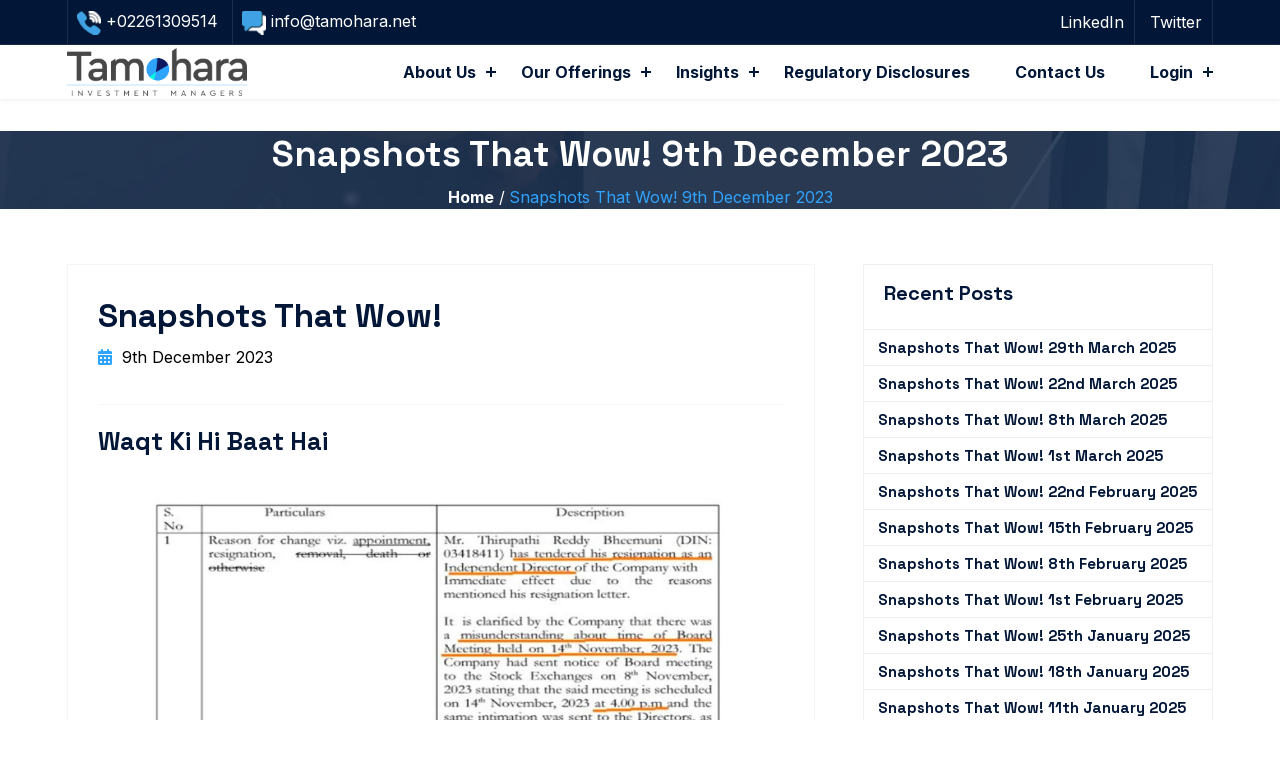

--- FILE ---
content_type: text/html; charset=utf-8
request_url: https://www.tamohara.net/snapshots-that-wow!-9-dec2023.aspx
body_size: 58893
content:


<!DOCTYPE html>

<html>
<head><title>
	Tamohara | Tamohara: Investment management &amp; financial advisory services in India
</title><meta charset="UTF-8" /><meta name="viewport" content="width=device-width, initial-scale=1.0" />
    <!-- x-icon -->
    <link rel="shortcut icon" href="assets/images/header/logo/favicon.png" type="image/x-icon" />

    <!-- Other css -->
    <link rel="stylesheet" href="assets/css/animate.css" /><link rel="stylesheet" href="assets/css/bootstrap.min.css" /><link rel="stylesheet" href="assets/css/all.min.css" /><link rel="stylesheet" href="https://cdnjs.cloudflare.com/ajax/libs/font-awesome/6.5.1/css/all.min.css" /><link rel="stylesheet" href="assets/css/swiper.min.css" /><link rel="stylesheet" href="assets/css/odometer.css" /><link rel="stylesheet" href="assets/css/lightcase.css" /><link rel="stylesheet" href="assets/css/style-other.css" /><link rel="stylesheet" href="assets/css/style.css" /><link rel="stylesheet" href="assets/css/responsive.css" />
</head>
<body>
    <form method="post" action="./snapshots-that-wow!-9-dec2023.aspx" id="form1">
<div class="aspNetHidden">
<input type="hidden" name="__VIEWSTATE" id="__VIEWSTATE" value="/wEPDwUKMTY1NDU2MTA1MmRkjEpAYPOangAS+ZpophOpINgLyEDsxSAdPX3QiMPcpgk=" />
</div>

<div class="aspNetHidden">

	<input type="hidden" name="__VIEWSTATEGENERATOR" id="__VIEWSTATEGENERATOR" value="4BEBE77E" />
</div>
         <!-- preloader start here -->
    <div class="preloader">
        <div class="preloader-inner">
            <div class="preloader-icon">
                <span></span>
                <span></span>
            </div>
        </div>
    </div>
    <!-- preloader ending here -->
    <!-- ==========Header Section Starts Here========== -->
    <header class="header header__one header__three">
        <div class="header__top">
            <div class="container">
                <div class="row align-items-center">
                    <div class="col-md-6 col-12">
                        <div class="info">
                            <ul>
                                <li>
                                    <img src="assets/images/header/icon/06.png" alt="icon" />
                                    <a href="tel:+02261309514"><span>+02261309514</span></a>
                                </li>
                                <li>
                                    <img src="assets/images/header/icon/07.png" alt="icon" />
                                    <a href="mailto:info@tamohara.net"><span>info@tamohara.net</span></a>
                                </li>
                            </ul>
                        </div>
                    </div>
                    <div class="col-md-6 col-12">
                        <div class="social text-md-end">
                            <ul>
                               
                                <li><a href="https://www.linkedin.com/company/tamohara-investment-managers/" target="_blank">LinkedIn</a></li>
                               
                                <li><a href="https://x.com/tamoharainv" target="_blank">Twitter</a></li>
                            </ul>
                        </div>
                    </div>
                </div>
            </div>
        </div>
        <div class="header__bottom">
            <div class="container">
                <div class="area">
                    <div class="logo">
                        <a href="index.aspx"><img src="assets/images/header/logo/main-logo.png" alt="logo" /></a>
                    </div>
                    <div class="main-menu">
                        <div class="menu">
                            <ul>
                                <li>
                                    <a href="#0" class="active">About Us</a>
                                    <ul>
                                        <li><a href="the-company.aspx">The Company</a></li>
                                        <li><a href="our-team.aspx">Our Team</a></li>
                                    </ul>
                                </li>
                                <li>
                                    <a href="#0">Our offerings</a>
                                      <ul>
                                        <li><a href="pms-offering.aspx">PMS</a></li>
                                        <li><a href="ria-offering.aspx">RIA</a></li>                                       
                                    </ul>
                                </li>
                            
                                <li>
                                    <a href="#0">Insights</a>
                                    <ul>
                                        
                                        <li><a href="in-the-news.aspx">In the News</a></li>
                                        <li><a href="ashmayu.aspx">Ashmayu</a></li>
                                        <li><a href="snapshots-that-wow.aspx">Snapshots that wow!</a></li>
                                    </ul>
                                </li>
                                <li><a href="download.aspx">Regulatory Disclosures</a></li>
                                <li><a href="contact.aspx">Contact Us</a></li>

                                 <li>
                                    <a href="#0">Login</a>
                                    <ul>
                                        <li><a href="https://pms.tamohara.net/wealthspectrum/app/loginWith" target="_blank">PMS</a></li>
                                        <li><a href="#">RIA</a></li>
                                    </ul>
                                </li>
                            </ul>

                        </div>

                        <div class="header__bararea">
                            <div class="header__bar d-lg-none">
                                <span></span>
                                <span></span>
                                <span></span>
                            </div>
                            <div class="header__ellepsis d-md-none">
                                <i class="fa-solid fa-circle-info"></i>
                            </div>
                        </div>
                    </div>
                </div>
            </div>
        </div>
    </header>
    <!-- ==========Header Section Ends Here========== -->
    <div>
        
     <!-- ==========Page Header Section Starts Here========== -->
        <div class="pageheader">
            <div class="container">
                <div class="pageheader__content">
                    <h2>Snapshots that wow! 9th December 2023</h2>
                    <nav aria-label="breadcrumb">
                        <ol class="breadcrumb">
                            <li class="breadcrumb-item"><a href="index.aspx">Home</a></li>
                            <li class="breadcrumb-item active" aria-current="page">Snapshots that wow! 9th December 2023</li>
                        </ol>
                    </nav>
                </div>
            </div>
        </div>
    <!-- ==========Page Header Section Ends Here========== -->

<!-- ==========Blog Section Starts Here========== -->
    <div class="blog home blog--single padding-tb blog-details ashmayu-case-sec">
        <div class="container">
            <div class="section__wrapper">
                <div class="row g-sm-5 g-3">
                    <div class="col-lg-8 col-12">
                        <div class="row g-4 justify-content-center">
                            <div class="col-12">
                                <div class="blog__item">
                                    <div class="blog__inner">
                                        
                                        <div class="blog__content">
                                            <h2>Snapshots that wow!</h2>
                                            <div class="blog__meta">
                                                <ul>                                          
                                                    <li><i class="fa-solid fa-calendar-days"></i> 9th December 2023</li>
                                                </ul>
                                            </div>
                                            <h3>Waqt ki hi baat hai </h3>
                                            <div class="row g-4 my-4 mt-sm-0">
                                                <div class="col-sm-12 col-12">
                                                   <img src="assets/images/sanpshot/snapshot-img/snapshot-2-1.png" alt="" class="w-100" />
                                                </div>
                                            </div>
                                            <p>After a long time, there was a non cordial reason cited for stepping
                                                down from the board of directors of a listed company- being informed
                                                of the incorrect time for a board meeting!
                                                </p>                                           
                                                <p><b> Source : Alpha Ideas, BSE Filing</b></p>

                                            <h3>  Auto bull run: Not a volume story </h3>
                                         <div class="row g-4 my-4 mt-sm-0">
                                                <div class="col-sm-12 col-12">
                                                   <img src="assets/images/sanpshot/snapshot-img/snapshot-2-2.png" alt="" class="w-100" />
                                                </div>
                                            </div>
                                            <p>5-yr volume CAGR 5-yr volume CAGR: 2W/3W and Tata 
                                            Motors still below FY19 peak (comparison with last peak) 
                                            shows PV/ Tractor OEMs are registering positive growth and 
                                            have crossed last peak, while recovery is underway for 2W/3W 
                                            OEMs and Tata Motors (JLR).  </p>
                                            <p><b>Source: DSP Report Card</b></p>

                                            <h3>This speculose has no speculation!  </h3>
                                             <div class="row g-4 my-4 mt-sm-0">
                                                <div class="col-sm-12 col-12">
                                                   <img src="assets/images/sanpshot/snapshot-img/snapshot-2-3.png" alt="" class="w-100" />
                                                   <img src="assets/images/sanpshot/snapshot-img/snapshot-2-4.png" alt="" class="w-100 mt-3" />
                                                </div>
                                            </div>
                                            <p>With EBIT growing at a 16% CAGR and delivering a ~12,000% TSR
                                                over the past two decades, Lotus Cookie breaks into the top 10
                                                cookies sold globally.                                                </p>                                           
                                            <p><b>Source:Quartr</b></p>

                                            <h3>Beware of Narratives!  </h3>
                                             <div class="row g-4 my-4 mt-sm-0">
                                                <div class="col-sm-12 col-12">
                                                   <img src="assets/images/sanpshot/snapshot-img/snapshot-2-5.png" alt="" class="w-100" />
                                                </div>
                                            </div>
                                            <p>1 in 5 young americans believes Holocaust to be a myth. A big lesson in how social media has the power to rewrite history. </p>
                                            <p><b>Source: The Economist </b></p>

                                            <h3>You don’t need to be a startup to grow aggressively!  </h3>
                                              <div class="row g-4 my-4 mt-sm-0">
                                                <div class="col-sm-12 col-12">
                                                   <img src="assets/images/sanpshot/snapshot-img/snapshot-2-6.png" alt="" class="w-100" />
                                                </div>
                                            </div>
                                            <p>Shein did $26.5 in revenue in 2022 – ↑ than leaders like 
                                            H&M ($22B), GAP ($16.7B), and UNIQLO ($15.7B). And, it’s 
                                            expected to scale 60% in 2023.</p>
                                            <p>It was the most downloaded shopping app in the world in 
                                                2022 (No. 2 in the U.S. after Amazon) with ~200 mn 
                                                downloads in 2022 alone!</p>
                                            <p>Shein goes from design to shipping in as little as “3 DAYS”. 
                                                Zara by contrast (which is fast) on avg takes “3 WEEKS” 
                                                from design to store.
                                                </p>
                                            <p><b>Source: ECDB</b></p>

                                            <h3>When hard drives were hard work! </h3>
                                             <div class="row g-4 my-4 mt-sm-0">
                                                <div class="col-sm-12 col-12">
                                                   <img src="assets/images/sanpshot/snapshot-img/snapshot-2-7.png" alt="" class="w-100" />
                                                </div>
                                            </div>
                                            <p>“5MB IBM hard drive, 1956.”</p>
                                            <p><b>Source:@HistoryInPics</b></p>

                                        
                                        </div>
                                    </div>
                                </div>
                            
                            </div>
                        </div>
                    </div>
                    <div class="col-lg-4 col-12">
                        <div class="sidebar">
                            <div class="row g-4">
                   
                          <div class="col-12">
                                        <div class="sidebar__recentpost">
                                            <div class="head">
                                                <h5>Recent Posts</h5>
                                            </div>
                                            <div class="body">
                                                <ul>
                                                       <li>                                                        
                                                           <div class="content">
                                                               <h6><a href="snapshots-that-wow-29th-march-2025.aspx">Snapshots that Wow! 29th March 2025</a></h6>
                                                           </div>
                                                       </li>
                                                    <li>                                                        
                                                      <div class="content">
                                                            <h6><a href="snapshots-that-wow-22nd-march-2025.aspx">Snapshots that Wow! 22nd March 2025</a></h6>
                                                        </div>
                                                    </li>
                                                      <li>                                                        
                                                          <div class="content">
                                                                <h6><a href="snapshots-that-wow!-8th-march-2025.aspx">Snapshots that Wow! 8th March 2025</a></h6>
                                                            </div>
                                                        </li>
                                                       <li>                                                        
                                                           <div class="content">
                                                               <h6><a href="snapshots-that-wow!-1st-march-2025.aspx">Snapshots that Wow! 1st March 2025</a></h6>
                                                           </div>
                                                       </li>
                                                    <li>                                                        
                                                    <div class="content">
                                                        <h6><a href="snapshots-that-wow!-22nd-february-2025.aspx">Snapshots that Wow! 22nd February 2025</a></h6>
                                                    </div>
                                                </li>
                                                    <li>                                                        
                                                        <div class="content">
                                                            <h6><a href="snapshots-that-wow-15th-february-2025.aspx">Snapshots that Wow! 15th February 2025</a></h6>
                                                        </div>
                                                    </li>
                                                     <li>                                                        
                                                        <div class="content">
                                                            <h6><a href="snapshots-that-wow!-8th-february-2025.aspx">Snapshots that Wow! 8th February 2025</a></h6>
                                                        </div>
                                                    </li>
                                                     <li>                                                        
                                                    <div class="content">
                                                        <h6><a href="snapshots-that-wow!-1st-february-2025.aspx">Snapshots that Wow! 1st February 2025</a></h6>
                                                    </div>
                                                </li>
                                                     <li>                                                        
                                                        <div class="content">
                                                            <h6><a href="snapshots-that-wow-25th-January-2025.aspx">Snapshots that Wow! 25th January 2025</a></h6>
                                                        </div>
                                                    </li>
                                                       <li>                                                        
                                                            <div class="content">
                                                                <h6><a href="snapshots-that-wow-18th-january-2025.aspx">Snapshots that Wow! 18th January 2025</a></h6>
                                                            </div>
                                                        </li>
                                                      <li>                                                        
                                                         <div class="content">
                                                             <h6><a href="snapshots-that-wow-11th-january-2025.aspx">Snapshots that Wow! 11th January 2025</a></h6>
                                                         </div>
                                                     </li>
                                                     <li>                                                        
                                                        <div class="content">
                                                            <h6><a href="snapshots-that-wow-4th-january-2025.aspx">Snapshots that Wow! 4th January 2025</a></h6>
                                                        </div>
                                                    </li>
                                                       <li>                                                        
                                                         <div class="content">
                                                             <h6><a href="snapshots-that-wow-28th-december-2024.aspx">Snapshots that Wow! 28th December 2024</a></h6>
                                                         </div>
                                                     </li>
                                                      <li>                                                        
                                                        <div class="content">
                                                            <h6><a href="snapshots-that-wow-21-december-2024.aspx">Snapshots that Wow! 21st December 2024</a></h6>
                                                        </div>
                                                    </li>
                                                     <li>                                                        
                                                        <div class="content">
                                                            <h6><a href="snapshots-that-wow!-14th-december-2024.aspx">Snapshots that Wow! 14th December 2024</a></h6>
                                                        </div>
                                                    </li>
                                                     <li>                                                        
                                                        <div class="content">
                                                            <h6><a href="snapshots-that-wow-7th-december-2024.aspx">Snapshots that Wow! 7th December 2024</a></h6>
                                                        </div>
                                                    </li>
                                                     <li>                                                        
                                                         <div class="content">
                                                             <h6><a href="snapshots-that-wow-30th-november-2024.aspx">Snapshots that Wow! 30th November 2024</a></h6>
                                                         </div>
                                                     </li>
                                                    <li>                                                        
                                                        <div class="content">
                                                            <h6><a href="snapshots-that-wow-23rd-november-2024.aspx">Snapshots that Wow! 23rd November 2024</a></h6>
                                                        </div>
                                                    </li>
                                                    <li>                                                        
                                                        <div class="content">
                                                            <h6><a href="snapshots-that-wow-16th-november-2024.aspx">Snapshots that Wow! 16th November 2024</a></h6>
                                                        </div>
                                                    </li>
                                                       <li>                                                        
                                                        <div class="content">
                                                            <h6><a href="snapshots-that-wow-9th-november-2024.aspx">Snapshots that Wow! 9th November 2024</a></h6>
                                                        </div>
                                                    </li>
                                                    <li>                                                        
                                                        <div class="content">
                                                            <h6><a href="snapshots-that-wow-2nd-november-2024.aspx">Snapshots that Wow! 2nd November 2024</a></h6>
                                                        </div>
                                                    </li>
                                                     <li>                                                        
                                                         <div class="content">
                                                             <h6><a href="snapshots-that-wow-26th-october-2024.aspx">Snapshots that Wow! 26th October 2024</a></h6>
                                                         </div>
                                                     </li>
                                                    <li>                                                        
                                                        <div class="content">
                                                            <h6><a href="snapshots-that-wow-19th-october-2024.aspx">Snapshots that Wow! 19th October 2024</a></h6>
                                                        </div>
                                                    </li>
                                                       <li>                                                        
                                                           <div class="content">
                                                               <h6><a href="snapshots-that-wow-12th-october-2024.aspx">Snapshots that Wow! 12th October 2024</a></h6>
                                                           </div>
                                                       </li>
                                                     <li>                                                        
                                                         <div class="content">
                                                             <h6><a href="snapshots-that-wow-5th-october-2024.aspx">Snapshots that Wow! 5th October 2024</a></h6>
                                                         </div>
                                                    </li>
                                                     <li>                                                        
                                                        <div class="content">
                                                            <h6><a href="snapshots-that-wow-28th-september-2024.aspx">Snapshots that Wow! 28th September 2024</a></h6>
                                                        </div>
                                                     </li>
                                                    <li>                                                        
                                                       <div class="content">
                                                           <h6><a href="snapshots-that-wow-21-september-2024.aspx">Snapshots that Wow! 21st September 2024</a></h6>
                                                       </div>
                                                    </li>
                                                      <li>                                                        
                                                         <div class="content">
                                                             <h6><a href="snapshots-that-wow-14th-september-2024.aspx">Snapshots that Wow! 14th September 2024</a></h6>
                                                         </div>
                                                      </li>
                                                    <li>                                                        
                                                       <div class="content">
                                                           <h6><a href="snapshots-that-wow-7th-september-2024.aspx">Snapshots that Wow! 7th September 2024</a></h6>
                                                       </div>
                                                    </li>
                                                     <li>                                                        
                                                        <div class="content">
                                                            <h6><a href="snapshots-that-wow-31st-august-2024.aspx">Snapshots that Wow! 31st August 2024</a></h6>
                                                        </div>
                                                        </li>
                                                    <li>                                                        
                                                      <div class="content">
                                                          <h6><a href="snapshots-that-wow-24th-august-2024.aspx">Snapshots that wow! 24th August 2024</a></h6>
                                                      </div>
                                                     </li>
                                                    <li>                                                        
                                                      <div class="content">
                                                          <h6><a href="snapshots-that-wow-17th-august-2024.aspx">Snapshots that wow! 17th August 2024</a></h6>
                                                      </div>
                                                    </li>
                                                     <li>                                                        
                                                       <div class="content">
                                                           <h6><a href="snapshots-that-wow-10th-august 2024.aspx">Snapshots that wow! 10th August 2024</a></h6>
                                                       </div>
                                                     </li>
                                                      <li>                                                        
                                                        <div class="content">
                                                            <h6><a href="snapshots-that-wow-03rd-august-2024.aspx">Snapshots that wow! 03rd August 2024</a></h6>
                                                        </div>
                                                    </li>
                                                     <li>                                                        
                                                           <div class="content">
                                                               <h6><a href="snapshots-that-wow-27-july-2024.aspx">Snapshots that wow! 27th July 2024</a></h6>
                                                           </div>
                                                        </li>
                                                         <li>                                                        
                                                           <div class="content">
                                                               <h6><a href="snapshots-that-wow-20th-july-2024.aspx">Snapshots that wow! 20th July 2024</a></h6>
                                                           </div>
                                                        </li>
                                                     <li>                                                        
                                                       <div class="content">
                                                           <h6><a href="snapshots-that-wow-13th-july-2024.aspx">Snapshots that wow! 13th July 2024</a></h6>
                                                       </div>
                                                    </li>
                                                     <li>                                                        
                                                       <div class="content">
                                                           <h6><a href="snapshots-that-wow-6th-july-2024.aspx">Snapshots that wow! 6th July 2024</a></h6>
                                                       </div>
                                                    </li>
                                                     <li>                                                        
                                                       <div class="content">
                                                           <h6><a href="snapshots-that-wow-29th-June-2024.aspx">Snapshots that wow! 29th June 2024</a></h6>
                                                       </div>
                                                    </li>
                                                     <li>                                                        
                                                       <div class="content">
                                                           <h6><a href="snapshots-that-wow-22-june-2024.aspx">Snapshots that wow! 22nd June 2024</a></h6>
                                                       </div>
                                                    </li>
                                                     <li>                                                        
                                                           <div class="content">
                                                               <h6><a href="snapshots-that-wow-15-june-2024.aspx">Snapshots that wow! 15th June 2024</a></h6>
                                                           </div>
                                                        </li>
                                                     <li>                                                        
                                                       <div class="content">
                                                           <h6><a href="snapshots-that-wow-8th-June-2024.aspx">Snapshots that wow! 08th June 2024</a></h6>
                                                       </div>
                                                    </li>
                                                     <li>                                                        
                                                       <div class="content">
                                                           <h6><a href="snapshots-that-wow-1st-june-2024.aspx">Snapshots that wow! 01st June 2024</a></h6>
                                                       </div>
                                                    </li>
                                                     <li>                                                        
                                                       <div class="content">
                                                           <h6><a href="snapshots-that-wow-25-may-2024.aspx">Snapshots that wow! 25th May 2024</a></h6>
                                                       </div>
                                                    </li>
                                                      <li>                                                        
                                                            <div class="content">
                                                                <h6><a href="snapshots-that-wow-18th-may-2024.aspx">Snapshots that wow! 18th May 2024</a></h6>
                                                            </div>
                                                        </li>
                                                    <li>                                                        
                                                        <div class="content">
                                                            <h6><a href="snapshots-that-wow-11-may-2024.aspx">Snapshots that wow! 11th May 2024</a></h6>
                                                        </div>
                                                    </li>
                                                      <li>                                                        
                                                          <div class="content">
                                                              <h6><a href="snapshots-that-wow-4-may-2024.aspx">Snapshots that wow! 4th May 2024</a></h6>
                                                          </div>
                                                      </li>
                                                    <li>                                                        
                                                        <div class="content">
                                                            <h6><a href="snapshots-that-wow-27th-april-2024.aspx">Snapshots that wow! 27th April 2024</a></h6>
                                                        </div>
                                                    </li>
                                                     <li>                                                        
                                                         <div class="content">
                                                             <h6><a href="snapshots-that-wow-20th-april-2024.aspx">Snapshots that wow! 20th April 2024</a></h6>
                                                         </div>
                                                     </li>

                                                     <li>                                                        
                                                         <div class="content">
                                                             <h6><a href="snapshots-that-wow-13th-april-2024.aspx">Snapshots that wow! 13th April 2024</a></h6>
                                                         </div>
                                                     </li>
                                                       <li>                                                        
                                                             <div class="content">
                                                                 <h6><a href="snapshots-that-wow-06-april-2024.aspx">Snapshots that wow! 06th April 2024</a></h6>
                                                             </div>
                                                          </li>
                                                    <li>                                                        
                                                      <div class="content">
                                                          <h6><a href="snapshots-that-wow-30th-mar-2024.aspx">Snapshots that wow! 30th March 2024</a></h6>
                                                      </div>
                                                    </li>

                                                    <li>                                                        
                                                      <div class="content">
                                                          <h6><a href="snapshots-that-wow-23rd-March-2024.aspx">Snapshots that wow! 23rd March 2024</a></h6>
                                                      </div>
                                                  </li>
                                                     <li>                                                        
                                                        <div class="content">
                                                            <h6><a href="snapshots-that-wow-9th-march-2024.aspx">Snapshots that wow! 09th March 2024</a></h6>
                                                        </div>
                                                    </li>
                                                   <li>                                                        
                                                     <div class="content">
                                                         <h6><a href="snapshots-that-wow-02nd-march-2024.aspx">Snapshots that wow! 02nd March 2024</a></h6>
                                                     </div>
                                                 </li>
                                                      <li>                                                        
                                                         <div class="content">
                                                             <h6><a href="snapshots-that-wow-24-feb-2024.aspx">Snapshots that wow! 24th February 2024</a></h6>
                                                         </div>
                                                     </li>

                                                 <li>                                                        
                                                     <div class="content">
                                                         <h6><a href="snapshots-that-wow-17-feb-2024.aspx">Snapshots that wow! 17th February 2024</a></h6>
                                                     </div>
                                                 </li>
                                                    <li>                                                        
                                                        <div class="content">
                                                            <h6><a href="snapshots-that-wow!-10-feb-2024.aspx">Snapshots that wow! 10th February 2024</a></h6>
                                                        </div>
                                                    </li>
                                                      <li>                                                        
                                                         <div class="content">
                                                             <h6><a href="snapshots-that-wow!-3-feb-2024.aspx">Snapshots that wow! 3rd February 2024</a></h6>
                                                         </div>
                                                     </li>
                                                    <li>                                                        
                                                         <div class="content">
                                                             <h6><a href="snapshots-that-wow-27th-january-2024.aspx">Snapshots that wow! 27th January 2024</a></h6>
                                                         </div>
                                                     </li>
                                                     <li>                                                        
                                                         <div class="content">
                                                             <h6><a href="snapshots-that-wow-20th-january-2024.aspx">Snapshots that wow! 20th January 2024</a></h6>
                                                         </div>
                                                     </li>
                                                      <li>                                                        
                                                        <div class="content">
                                                            <h6><a href="snapshots-that-wow-06-january-2024.aspx">Snapshots that wow! 06th January 2024</a></h6>
                                                        </div>
                                                    </li>
                                                    <li>                                                        
                                                        <div class="content">
                                                            <h6><a href="snapshots-that-wow!-30-dec-2023.aspx">Snapshots that wow! 30th December 2023</a></h6>
                                                        </div>
                                                    </li>
                                                     <li>                                                        
                                                        <div class="content">
                                                            <h6><a href="snapshots-that-wow!-23-dec-2023.aspx">Snapshots that wow! 23rd December 2023</a></h6>
                                                        </div>
                                                    </li>
                                                     <li>                                                        
                                                        <div class="content">
                                                            <h6><a href="snapshots-that-wow!-16-dec-2023.aspx">Snapshots that wow! 16th December 2023</a></h6>
                                                        </div>
                                                    </li>
                                                     <li>                                                       
                                                        <div class="content">
                                                            <h6><a href="snapshots-that-wow!-9-dec2023.aspx">Snapshots that wow! 9th December 2023</a></h6>
                                                        </div>
                                                    </li>
                                                    <li>                                                       
                                                        <div class="content">
                                                            <h6><a href="snapshots-that-wow!-2-december-2023.aspx">Snapshots that wow! 2nd December 2023</a></h6>
                                                        </div>
                                                    </li>
                                                   
                                                   
                                                    <li>                                                        
                                                        <div class="content">
                                                            <h6><a href="snapshots-that-wow!-18-nov-2023.aspx">Snapshots that wow! 18th November 2023</a></h6>
                                                        </div>
                                                    </li>

                                                    
                                                     <li>                                                        
                                                        <div class="content">
                                                            <h6><a href="snapshots-that-wow!-25-nov-2023.aspx">Snapshots that wow! 25th November 2023</a></h6>
                                                        </div>
                                                    </li>
                                                    
                                                </ul>
                                            </div>
                                        </div>
                                    </div>
                            </div>
                        </div>
                    </div>
                </div>
            </div>
        </div>
    </div>
<!-- ==========Blog Section Ends Here========== -->

    </div>
         <!-- ==========Footer Section Starts Here========== -->
    <footer class="footer">
        <div class="footer__top padding-tb bg-color overflow-hidden">
            <div class="container">
                <div class="use-bg">
                    <div class="use-full-link">
                        <ul>
                            <li><a href="the-company.aspx">About Us</a></li>
                            <li><a href="pms-offering.aspx">Our offerings</a></li>
                           
                            <li><a href="in-the-news.aspx">Insights</a></li>
                            <li><a href="download.aspx">Regulatory Disclosures</a></li>
                            <li><a href="contact.aspx">Contact Us</a></li>
                            <li><a href="terms-and-conditions.aspx">Terms and Conditions</a></li>
                            <li><a href="privacy-policy.aspx">Privacy policy</a></li>
                            <li><a href="Disclaimer.aspx">Disclaimer</a></li>
                        </ul>
                    </div>
                </div>
                <div class="row g-5 g-lg-4">
                    <div class="col-lg-4 col-sm-6 col-12">
                        <div class="footer__about">
                            <div class="footer__title">
                                <h5>Tamohara Investment Managers Pvt Ltd</h5>
                            </div>
                            <p><b>Name of Investment Adviser -</b><br />Tamohara Investment Managers Pvt Ltd</p>
                            <p><b>SEBI IA Registration Number:</b> INA000017842<br /> <b>CIN:</b> U74999MH2014PTC258390</p>
                         
                            <p><b>Type of Registration of IA-</b> Non-Individual</p>
                           
                            <p><b>Validity of Registration –</b> Perpetual</p>
                            <p><b>BASL membership ID –</b> 1986</p>
                            <ul>                              
                                <li><a href="https://x.com/tamoharainv" target="_blank"><i class="fa-brands fa-x-twitter"></i></a></li>
                                <li><a href="https://www.linkedin.com/company/tamohara-investment-managers/" target="_blank"><i class="fa-brands fa-linkedin-in"></i></a></li>
                            </ul>
                        </div>
                    </div>
                    <div class="col-lg-5 col-sm-6 col-12">
                        <div class="footer__page">
                            <div class="footer__title">
                                <h5>Contact details of the Principal Officer :</h5>
                            </div>
                            <p><b>Name of Principal Officer under IA:</b> <br /><i class="fa-solid fa-user"></i> Mr. Sheetal Malpani</p>
                            <p><b>Email ID of the Principal Officer</b><br /><a href="mailto:sheetal@tamohara.net"><i class="fa-solid fa-envelope"></i> sheetal@tamohara.net </a></p>
                            <p><b>Contact No. of the Principal Officer</b><br /><a href="tel:02261309514"><i class="fa-solid fa-phone"></i> +022 61309514 </a></p>
                            <p><b>SEBI Regional/Local Office Address </b><br /><i class="fa-solid fa-location-dot"></i> Securities and Exchange Board of India,SEBI Bhavan, Plot No. C4-A, 'G' Block, Bandra Kurla Complex, Bandra (East), Mumbai 400051, Maharashtra.</p>
                           
                        </div>
                    </div>
                    <div class="col-lg-3 col-sm-6 col-12">
                        <div class="footer__post">
                            <div class="footer__title">
                                <h5>Contact Us</h5>
                            </div>
                            <div class="footer__wrapper">
                                <ul class="contact-list">
                                    <li><span class="icon fa fa-phone"></span><a href="tel:9102261309507">+91 022 61309507</a></li>
                                    <li><span class="icon fa fa-envelope"></span><a href="mailto:info@tamohara.net">info@tamohara.net</a></li>
                                   
                                    <li><span class="icon fa fa-map-marker"></span>Tamohara Investment Managers Pvt. Ltd. 1402- Peninsula Park, Off Veera Desai Road, Andheri (W) Mumbai – 400053</li>
                                </ul>
                            </div>
                        </div>
                    </div>
                </div>
            </div>
        </div>
        <div class="footer__bottom">
            <div class="container">
                <div class="footer__copytext text-center">
                    
                    <p> Powered by <a href="https://www.tizzycloud.com/" target="_blank">Tizzy Cloud</a></p>
                </div>
            </div>
        </div>
    </footer>
    <!-- ==========Footer Section Ends Here========== -->


    <!-- scrollToTop start here -->
    <a href="#" class="scrollToTop"><i class="fa-solid fa-arrow-turn-up"></i></a>
    <!-- scrollToTop ending here -->
    <!-- All Scripts -->
    <script src="assets/js/jquery.js"></script>
    <script src="assets/js/bootstrap.bundle.min.js"></script>
    <script src="assets/js/waypoints.min.js"></script>
    <script src="assets/js/swiper.min.js"></script>
    <script src="assets/js/jquery.counterup.min.js"></script>
    <script src="assets/js/circularProgressBar.min.js"></script>
    <script src="assets/js/wow.min.js"></script>
    <script src="assets/js/isotope.pkgd.min.js"></script>
    <script src="assets/js/viewport.jquery.js"></script>
    <script src="assets/js/odometer.min.js"></script>
    <script src="assets/js/lightcase.js"></script>
    <script src="assets/js/functions.js"></script>
        <script>
            'use strict';
                document.addEventListener("DOMContentLoaded", function () {
                    const pages = document.querySelectorAll(".page");
                    const btns = document.querySelectorAll(".num__btn");
                    const btnsContainer = document.querySelector(".num__btns");
                    const indicator = document.querySelector(".active__indicator");
                    const prevButton = document.getElementById("prevPage");
                    const nextButton = document.getElementById("nextPage");
                    let currentPage = 0;

                    function showPage(pageNumber) {
                        pages.forEach((page, index) => {
                            if (index === pageNumber) {
                                page.style.display = "block";
                            } else {
                                page.style.display = "none";
                            }
                        });

                        btns.forEach((btn, index) => {
                            if (index === pageNumber) {
                                setTimeout(() => btn.classList.add('num__btn--active'), 250);
                            } else {
                                setTimeout(() => btn.classList.remove('num__btn--active'), 250);
                            }
                        });

                        indicator.style.transform = `translateX(${pageNumber * 4}rem)`
                    }

                    function updateButtons() {
                        prevButton.disabled = currentPage === 0;
                        nextButton.disabled = currentPage === pages.length - 1;
                    }

                    prevButton.addEventListener("click", function () {
                        if (currentPage > 0) {
                            currentPage--;
                            showPage(currentPage);
                            updateButtons();
                        }
                    });

                    nextButton.addEventListener("click", function () {
                        if (currentPage < pages.length - 1) {
                            currentPage++;
                            showPage(currentPage);
                            updateButtons();
                        }
                    });

                    btnsContainer.addEventListener("click", function(e) {
                        const clicked = e.target;
                        if(!clicked.classList.contains("num__btn")) return;
                        const i = Number(clicked.textContent) - 1;
                        currentPage = i;
                        showPage(i);
                        updateButtons();
                    })

                    showPage(currentPage);
                    updateButtons();
                });
        </script>

        <script>
            const checkbox = document.getElementById('triggerCheckbox');
            const firstPopup = document.getElementById('firstPopup');
            const secondPopup = document.getElementById('secondPopup');
            const closeButton = document.getElementById('closeButton');

            // Show the first popup when the page loads
            window.onload = function () {
                firstPopup.style.display = 'flex';
            };

            // When the checkbox is clicked
            checkbox.addEventListener('change', function () {
                if (checkbox.checked) {
                    firstPopup.style.display = 'none';
                    secondPopup.style.display = 'flex';
                } else {
                    secondPopup.style.display = 'none';
                }
            });

            // Close the second popup
            closeButton.addEventListener('click', function () {                
                secondPopup.style.display = 'none';
            });
        </script>

    </form>
     
    
</body>
</html>


--- FILE ---
content_type: text/css
request_url: https://www.tamohara.net/assets/css/style-other.css
body_size: 583
content:
.blog-wrap .blog__thumb img {
    background: #ddd;
    padding: 70px;
}
.sidebar__commentForm .body .comment-wrap input, .sidebar__commentForm .body .comment-wrap textarea {
    border: 1px solid #ecf0f3;
    width: 100% !important;
}
.comment-wrap{
    padding:20px;
}
.sidebar__commentForm .body .comment-wrap .lab-btn {
    border: none;
}
.blog-details .blog__thumb{
    text-align:center;
}
.blog-details.blog.home .blog__thumb img {
    width: 35%;
    object-fit: contain;
}
.blog-details ul li {
    padding-bottom: 15px;
    list-style: disc;
}
.pagination .num__btn, .pagination #prevPage, .pagination #nextPage {
    width: 40px;
    height: 40px;
    line-height: 38px;
    outline: none;
    background-color: #fff;
    -webkit-border-radius: 100%;
    -moz-border-radius: 100%;
    border-radius: 100%;
    display: inline-flex;
    border: 1px solid #dee2e6;
    justify-content: center;
    color: #021738;
}
.num__btns {
    padding: 0 5px;
}
.post{
    padding-bottom:20px;
}
.post b {
    padding-bottom: 10px;
    display: block;
}
.post a {
    color: #2fa4ff;
}
.pagination .num__btn.num__btn--active {
    background-color: #2fa4ff;
    color: #fff;
}

--- FILE ---
content_type: text/css
request_url: https://www.tamohara.net/assets/css/style.css
body_size: 112683
content:
@import url("https://fonts.googleapis.com/css2?family=Space+Grotesk:wght@300;400;500;600;700&amp;display=swap");
@import url("https://fonts.googleapis.com/css2?family=Inter:wght@100;200;300;400;500;600;700;800;900&amp;display=swap");

.footer__gallery .footer__wrapper ul, .footer__post .footer__wrapper ul li, .footer__page .footer__wrapper ul, .contact__form form, .callAaction__form form, .header__bararea, .header__two .header__top .header__toparea .info ul li, .header__two .header__top .header__toparea .info ul, .header__two .header__top .header__toparea, .header__bottom .area .menu, .header__bottom .area, .sidebar__commentForm .body form, .sidebar__comment .body ul li .content__top, .sidebar__author .body, .sidebar__relatedpost .body ul, .sidebar__categorie .body ul li, .sidebar .body ul li, .jobs__list, .jobs__search form, .history__inner, .history .section__wrapper, .misson__inner, .appointment__inner, .specialtie__two .specialtie__inner, .blog--single .blog__content blockquote, .blog.home .blog__meta ul, .testimonial__three .testimonial__thumb, .testimonial__author, .testimonial__inner, .testimonial__navigation, .project__content, .teamMember__single .teamMember__memberDetails form, .teamMember__inner, .service__four .service__inner, .progressbararea li .title, .about__author, .about__footer, .about__content ul li, .about__content ul, .feature__four .feature__inner, .feature__thumb, .banner__two .banner__btngroup, .banner__btngroup .video__btn, .banner__btngroup, .paginations ul li a, .tags-section .tags, .tags-section {
  display: flex;
  flex-wrap: wrap;
}

.footer__page .footer__wrapper ul li a, .callAaction__form, .callAaction, .menu-item-has-children > a, .header__bar, .header__two .header__bottom .area .search-area form, .header__bottom .area .menu ul li, .sidebar__search form, .history__year > span span, .history__year > span, .history__inner, .appointment form, .appointment, .specialtie__two .specialtie__content .thumb, .blog.home .blog__thumb, .testimonial__three .testimonial__video, .testimonial__thumb .thumb, .project__inner, .work__two .work__inner, .work__thumb, .teamMember__two .teamMember__inner, .service__content, .about__thumb .thumb--content, .about__thumb .thumb--2 > img, .about__thumb .thumb, .banner__five .banner__content, .banner__five, .custom-select, .paginations ul li a, .section-header h2, .section-header, .lab-btn, .tags-section .tags li span, .custom-upload {
  position: relative;
}

.footer__page .footer__wrapper ul li a::after, .callAaction::after, .menu-item-has-children > a::before, .menu-item-has-children > a::after, .header__bar span, .header__two .header__bottom .area .search-area form button, .sidebar__search form button, .history__year > span::before, .history__year > span::after, .accordion-button:before, .accordion-button:after, .appointment form::after, .blog.home .blog__thumb .date, .testimonial__thumb .thumb i, .project__icon, .project__content, .work__two .work__content, .work__two .work__inner span, .work__thumb span, .service__content .round-btn, .about__one .about__thumb .thumb::after, .about__thumb .thumb--content img, .about__thumb .thumb .floating-img, .about__thumb .thumb--experience, .banner__five::after, .custom-select::after, .section-header h2::after, .tags-section .tags li span::after, .custom-upload input[type=file] {
  position: absolute;
  content: "";
}

.footer__gallery .footer__wrapper ul li a, .footer__post .footer__wrapper ul li .thumb, .sidebar__relatedpost .body ul li .thumb, .sidebar__recentpost .body ul li .thumb, .history__thumb, .blog.home .blog__thumb, .testimonial__three .testimonial__thumb .thumb, .project__thumb, .teamMember__thumb, .service__thumb, .about, .banner__five, .gallery-img, .lab-btn, .preloader, .custom-upload, .project__content h4 a, .service__content h4 a, .feature__content h4, .footer__post .footer__wrapper ul li .content h6 a, .sidebar .body ul li .content h6 a, .blog.home .blog__content h4 a, .blog.home .blog__content h3 a, .service__content p, .specialtie__two .specialtie__content h2, .feature__content p {
  overflow: hidden;
}

.header__ellepsis i, .header__bar, .filters-button-group .button, .lab-btn, .custom-upload input[type=file], .custom-upload .file-btn, .custom-upload {
  cursor: pointer;
}

.footer__gallery .footer__wrapper ul li a img, .googleMap iframe, .header__bar span, .header__one, .header.header-fixed.header__two .header__bottom, .sidebar__author .body .content, .sidebar__author .body .thumb, .sidebar__relatedpost .body ul li .thumb img, .sidebar__relatedpost .body ul li, .history__thumb img, .misson__content, .misson__thumb img, .misson__thumb, .specialtie__two .specialtie__content .thumb img, .specialtie__two .specialtie__content, .specialtie__two .specialtie__thumb img, .specialtie__two .specialtie__thumb, .blog--single .blog__content blockquote p, .blog.home .blog__thumb img, .testimonial__three .testimonial__content, .testimonial__three .testimonial__thumb, .project__content, .project__thumb img, .work__two .work__content h5, .work__two .work__content, .teamMember__single .teamMember__memberInfo-thumb img, .teamMember__two .teamMember__content, .teamMember__two .teamMember__thumb, .teamMember__thumb img, .teamMember__thumb, .service__five .service__thumb img, .service__four .service__content, .service__four .service__thumb img, .service__four .service__thumb, .progressbararea li .progress, .progressbararea li .title, .about__content ul li, .feature__four .feature__content, .feature__four .feature__thumb, .custom-select select, .custom-select, input, textarea, select {
  width: 100%;
}

.googleMap iframe, .project__content, .about__thumb .thumb--content {
  height: 100%;
}

.footer__copytext p a, .header__two .header__top .header__toparea .info ul li .text p, .header__two .header__top .header__toparea .info ul li .text span, .header__bottom .area .menu ul li a, .history__year > span span, .pageheader__content .breadcrumb .breadcrumb-item a, .appointment__content input::placeholder, .appointment__content input, .specialtie__content > span, .blog.home .blog__content .read-more, .work__two .work__inner span, .work__thumb span, .teamMember__content > a, .service__three .service__content .read-more, .service__two .service__content .read-more, .service__content span, .banner__btngroup .video__btn span, .read-more, .filters-button-group .button, .text-btn, .lab-btn, .infotext p, .pagination li .page-link, h1,
h2,
h3,
h4,
h5,
h6,
h1 a,
h2 a,
h3 a,
h4 a,
h5 a,
h6 a,
a h1,
a h2,
a h3,
a h4,
a h5,
a h6 {
  font-weight: 700;
}

.header__four .header__top--center .info ul li span {
  font-weight: 400;
}

.specialtie__two .specialtie__content .thumb .icon, .testimonial__three .testimonial__video .icon {
  position: absolute;
  content: "";
  top: 50%;
  left: 50%;
  -webkit-transform: translate(-50%, -50%);
  transform: translate(-50%, -50%);
}

.contact__form .form-wrap, .pageheader__content .breadcrumb, .feature__four .feature__thumb, .feature__four .feature__inner, .feature__three .feature__thumb, .feature__two .feature__thumb, .paginations ul li a {
    justify-content: center;
}

.footer__page .footer__wrapper ul, .callAaction__form form, .header__two .header__top .header__toparea, .header__bottom .area .menu, .header__bottom .area, .sidebar__commentForm .body form, .sidebar__comment .body ul li .content__top, .sidebar__relatedpost .body ul, .sidebar__categorie .body ul li, .jobs__search form, .blog.home .blog__meta ul, .testimonial__three .testimonial__author, .testimonial__author, .teamMember__single .teamMember__memberDetails form, .progressbararea li .title, .about__three .about__content ul, .about__four .about__content ul, .feature__thumb, .tags-section {
  justify-content: space-between;
}

.header__bararea, .header__two .header__top .header__toparea .info ul li, .header__two .header__top .header__toparea, .header__bottom .area, .sidebar__comment .body ul li .content__top, .sidebar .body ul li, .jobs__list, .history__inner, .appointment__inner, .specialtie__two .specialtie__inner, .testimonial__three .testimonial__author, .teamMember__inner, .about__author, .about__footer, .feature__four .feature__inner, .feature__thumb, .banner__btngroup .video__btn, .banner__btngroup, .paginations ul li a, .tags-section .tags, .tags-section {
  align-items: center;
}

/* @@@@@@@@@@@@@  Extend Property CSS Writing Now  @@@@@@@@@@@@@@ */
.specialtie__two .specialtie__content h2, .feature__content p {
  display: -webkit-box;
  -webkit-line-clamp: 3;
  -webkit-box-orient: vertical;
  text-overflow: ellipsis;
}

.footer__post .footer__wrapper ul li .content h6 a, .sidebar .body ul li .content h6 a, .blog.home .blog__content h4 a, .blog.home .blog__content h3 a, .service__content p {
  display: -webkit-box;
  -webkit-line-clamp: 2;
  -webkit-box-orient: vertical;
  text-overflow: ellipsis;
}

.project__content h4 a, .service__content h4 a, .feature__content h4 {
  display: -webkit-box;
  -webkit-line-clamp: 1;
  -webkit-box-orient: vertical;
  text-overflow: ellipsis;
}

.work__two .work__content p, .about__three .about__thumb .thumb::after, .about__four .about__thumb .thumb::after, .about__two .about__thumb .thumb::after {
  display: none;
}

.footer__gallery .footer__wrapper ul li a, .header__bottom .area .menu ul li ul li, .header__bottom .area .menu ul li a, .project__content span, .teamMember__content span, .teamMember__thumb a {
  display: block;
}

.footer__page .footer__wrapper ul li a, .footer__about ul li a, .footer__about ul li, .header__bar span, .header__one .header__top .social li a, .header__one .header__top .social li, .header__one .header__top .info ul li, .header__bottom .area .menu ul li, .sidebar__author .body .content ul li, .sidebar__author .body .content span, .jobs__catagory ul li, .history__year > span, .specialtie__content > span, .blog.home .blog__meta ul li, .blog.home .blog__thumb .date, .testimonial__thumb .thumb i, .work__two .work__inner span, .work__thumb span, .teamMember__single .teamMember__memberInfo-content > span, .teamMember__content ul li, .feature__thumb span, .lab-btn, .scrollToTop i, .tags-section .social-link-list li a, .tags-section .tags li a, .tags-section .tags li span i, .custom-upload {
  display: inline-block;
}

.border-radius-2, .tags-section .social-link-list li a {
  border-radius: 2px;
}

/* @@@@@@@@@@@@@  Extend Property CSS Writing Now  @@@@@@@@@@@@@@ */
.googleMap iframe, .contact__form .form-wrap .lab-btn, .callAaction__form .form-wrap .lab-btn, .header__two .header__bottom .area .search-area .form-wrap button, .sidebar__author .body .content ul li, .jobs__lists .table tr td, .misson__tabul, .appointment__inner--submit .lab-btn, .teamMember__single .teamMember__memberDetails .form-wrap .lab-btn {
    border: none;
}

.footer__copytext p a, .footer__page .footer__wrapper ul li a, .header__one .header__top .social li a, .header__bottom .area .menu ul li a, .sidebar__comment .body ul li .content .reply a, .sidebar__tags .body ul li a, .sidebar__helps .body .content ul li p, .jobs__lists .table tr td p, .pageheader__content .breadcrumb .breadcrumb-item, .appointment__content input::placeholder, .appointment__content label, .blog.home .blog__meta ul li, .blog.home .blog__content .read-more, .teamMember__single .teamMember__memberInfo-content > span, .teamMember__content > a, .teamMember__content span, .service__three .service__content .read-more, .service__two .service__content .read-more, .service__content span, .banner__btngroup .video__btn span, .read-more, .filters-button-group .button, .tags-section .tags li a, h1,
h2,
h3,
h4,
h5,
h6,
h1 a,
h2 a,
h3 a,
h4 a,
h5 a,
h6 a,
a h1,
a h2,
a h3,
a h4,
a h5,
a h6 {
  text-transform: capitalize;
}

/* @@@@@@@@@@@@@  Extend Property CSS Writing Now  @@@@@@@@@@@@@@ */
.footer__about ul li a, .information__icon, .menu-item-has-children.open > a::after, .menu-item-has-children.open > a::before, .header__four .header__bottom .area .menu ul li:hover > a, .header__three .header__bottom .area .menu ul li ul li a.active, .header__three .header__bottom .area .menu ul li ul li a:hover, .header__three .header__bottom .area .menu ul li > a, .header__two .header__bottom .area .search-area form button, .header__two .header__bottom .area .search-area form input, .header__one .header__top .social li a, .header__one .header__top .info ul li, .header__bottom .area .menu ul li ul li a, .header__bottom .area .menu ul li a, .sidebar__comment .body ul li .content .reply a, .sidebar__tags .body ul li a:hover, .pageheader__content .breadcrumb .breadcrumb-item a, .pageheader__content h2, .misson__tabul li .lab-btn.active, .misson__tabul li .lab-btn:hover, .specialtie__two .specialtie__content h2, .specialtie__two *, .specialtie__content h5, .specialtie .section__header h2, .blog--single .blog__content blockquote p, .blog--single .blog__content blockquote i, .blog.bg-primary .section__header h2, .blog.home .blog__thumb .date, .testimonial__three .testimonial__video .icon, .testimonial__thumb .thumb i, .testimonial__navigation .navi, .testimonial .section__header h2, .project__content h4 a, .project__content span, .work__two .work__content h5, .work__two .work__inner, .work__thumb span, .teamMember__two .teamMember__inner:hover .teamMember__content h4 a, .teamMember__two .teamMember__inner:hover .teamMember__content span, .teamMember__two .teamMember__inner:hover .teamMember__content ul li a, .service__single .service__content .teamMember__content ul li i, .service__single .service__content .teamMember__inner:hover .teamMember__content h4 a, .service__content .round-btn, .about__thumb .thumb--content h4, .feature__four .feature__content h5, .feature__three .col-12:nth-child(2) .feature__content h4, .feature__three .col-12:nth-child(2) .feature__content p, .feature__three .col-12:nth-child(1) .feature__content h4, .feature__three .col-12:nth-child(1) .feature__content p, .feature__area .infotext p, .banner__five .banner__btngroup a:first-child, .banner__three .banner__btngroup .lab-btn, .banner__one .banner__content h2, .banner__btngroup .video__btn span, .filters-button-group .button.is-checked, .bg-title *, .tags-section .social-link-list li a, .pagination li .page-link:hover {
  color: #fff;
}

.bg-color {
  background-color: #F2F6F9;
}

.header__four .header__top--center .info ul li span, .header__two .header__top .header__toparea .info ul li .text p, .misson__tabul li .lab-btn, .appointment__content input::placeholder, .appointment__content input, .service__three .service__content .read-more, .service__three .service__content h4 a, .banner__three .banner__content h2, .banner__two .banner__btngroup .video__btn span, .banner__two .banner__content h2, .filters-button-group .button, .pagination li .page-link {
  color: #021738;
}

.footer__copytext p a, .footer__post .footer__wrapper ul li:hover .content h6 a, .footer__page .footer__wrapper ul li a:hover, .footer .bg-title .footer__page .footer__wrapper ul li a:hover, .footer .bg-title .footer__page .footer__wrapper ul li a:focus, .form-message.error, .information__content p span, .sidebar__author .body .content ul li a:hover, .sidebar__relatedpost .body ul li:hover .content h6 a, .sidebar__categorie .body ul li:hover a, .sidebar__categorie .body ul li:hover span, .sidebar__recentpost .body ul li:hover .content h6 a, .jobs__lists .table.table-striped > tbody > tr:nth-of-type(even) td p b, .history__year > span span, .history__inner:hover .history__content h4, .history__inner:hover .history__year > span span, .pageheader__content .breadcrumb .breadcrumb-item.active, .pageheader__content .breadcrumb .breadcrumb-item:hover a, .misson__content ul li i, .specialtie__two .specialtie__content h6, .specialtie__content > span, .specialtie__content h2, .blog--classic .blog__inner:hover .blog__content h3 a, .blog--single .blog__inner:hover .blog__content h3 a, .blog.home .blog__meta ul li i, .blog.home .blog__inner:hover .blog__content .read-more, .blog.home .blog__inner:hover .blog__content h4 a, .testimonial__author .rating i, .project__icon:hover, .project__icon, .work__inner:hover .work__thumb span, .teamMember__single .teamMember__memberInfo-content ul li a:hover, .teamMember__content ul li a:hover, .teamMember__inner:hover .teamMember__content > a, .teamMember__inner:hover .teamMember__content h4 a, .service__single .service__content ul li i, .service__two .service__content .read-more:hover, .service__content span, .service__inner:hover .service__content .read-more, .service__inner:hover .service__content h4 a, .about__author .content h6 a:hover, .about__content > h6, .banner__three .banner__content h6, .banner__two .banner__content h6, .banner__one .banner__content h6, .banner__btngroup .video__btn i, .section__header h6, .infotext p a {
  color: #2fa4ff;
}

.paginations ul li a.active, .paginations ul li a:hover, .bg-theme, .lab-btn, .scrollToTop i, .tags-section .tags li a:hover, .tags-section .tags li span::after, .tags-section .tags li span {
  background: #2fa4ff;
}

.paginations ul li a, .bg-prime {
  background: #021738;
}

.sidebar__categorie .body ul li a i, .sidebar .body ul li .content span, .service__three .service__content p, .feature__three .infotext p {
  color: #555555;
}

.footer__about ul li a, .information__icon, .information__item, .history__year, .pageheader__content, .specialtie__two .specialtie__content .thumb .icon, .specialtie__inner, .blog--single .blog__content blockquote i, .sponsor__thumb, .testimonial__three .testimonial__video .icon, .testimonial__thumb .thumb i, .testimonial__inner, .testimonial__navigation .navi, .project__icon, .work__two .work__inner span, .work__two .work__inner, .work__thumb span, .work__thumb, .teamMember__two .teamMember__content, .service__item .pp-back .lab-btn, .service__three .service__pagination, .service__two .service__thumb, .service__content .round-btn, .feature__four .feature__inner, .feature__three .feature__thumb, .feature__three .feature__item, .feature__two .feature__item, .banner__btngroup .lab-btn, .section-header, .scrollToTop i, .tags-section .social-link-list li a, .pagination li .page-link {
  text-align: center;
}

.tags-section .tags li, ul li {
  list-style: none;
}

/* @@@@@@@@@@@@@  Extend Property Margin 10 - 30 CSS Writing Now  @@@@@@@@@@@@@@ */
.form-message, .googleMap iframe, .sidebar__author .body .content ul li, .teamMember__two .teamMember__content ul, .service__four .service__content, .service__four .service__thumb, .service__three .service__content, .service__two .service__content, .paginations ul, .tags-section .tags, ul {
  margin: 0;
}

.footer__copytext p, .footer__post .footer__wrapper ul li:last-child, .information__content p, .header__two .header__top .header__toparea .info ul li .text p, .sidebar__author .body .content h5, .sidebar__helps .body .content ul li .thumb, .sidebar .body ul li .content h6, .sidebar .head h4, .jobs__lists .table tr td p, .specialtie__two .specialtie__content p, .specialtie__content h5, .blog--single .blog__content blockquote p, .testimonial__three .testimonial__content p, .testimonial__author .name h5, .teamMember__single .teamMember__memberInfo-content ul.progressbararea, .teamMember__two .teamMember__content span, .service__single .service__content .feature__content p, .service__five .service__content p, .about__two .about__thumb .thumb--experience h5, .about__author .content h6, .about__thumb .thumb--experience h5, .about__content ul li .text p, .about__content ul li .text h6, .feature__four .feature__content h5, .feature__content p, .infotext p {
  margin-bottom: 0px;
}

.sidebar__comment .body ul li .content__top, .sidebar__author .body .content span, .blog--single .blog__content blockquote i, .blog--classic .blog__content h3, .blog--single .blog__content h3, .teamMember__two .teamMember__inner:hover .teamMember__content span, .about__four .about__content h6, .feature__three .feature__content h4 {
  margin-bottom: 10px;
}

.service__single .service__content p, .feature__thumb {
  margin-bottom: 25px;
}

.tags-section .social-link-list li:last-child {
  margin-right: 0;
}

.footer__post .footer__wrapper ul li .content .date i, .footer__about ul li a, .sidebar__categorie .body ul li a i, .jobs__catagory ul li input, .misson__content ul li i, .specialtie__two .specialtie__content .content ul li i, .blog.home .blog__meta ul li i, .blog.home .blog__thumb .date i, .service__single .service__content ul li i, .custom-upload i {
  margin-right: 5px;
}

.teamMember__content ul li a, .tags-section .social-link-list li {
  margin-right: 10px;
}

.sidebar__brochure .body .thumb, .sidebar__helps .body .thumb, .specialtie__two .specialtie__content h2, .work__two .work__content img, .teamMember__single .teamMember__memberInfo-content ul, .teamMember__single .teamMember__memberInfo-content > span, .teamMember__content ul, .service__four .service__icon, .banner__two .banner__content h6, .banner__one .banner__content h6 {
  margin-bottom: 15px;
}

.service__single .service__content, .tags-section .social-link-list {
  margin-top: 0;
}

.blog__two .blog__meta {
  margin-top: 25px;
}

.about__footer > a, .banner__btngroup .video__btn i {
  margin-right: 15px;
}

.footer__post .footer__wrapper ul li, .blog.home .blog__meta, .about__content h2, .banner__two .banner__content h2, .mb-20 {
  margin-bottom: 20px;
}

.tags-section .tags li span {
  margin-right: 20px;
}

.footer__copytext p, .footer__post .footer__wrapper ul li:last-child, .information__content p, .header__two .header__top .header__toparea .info ul li .text p, .sidebar__author .body .content h5, .sidebar__helps .body .content ul li .thumb, .sidebar .body ul li .content h6, .sidebar .head h4, .jobs__lists .table tr td p, .specialtie__two .specialtie__content p, .specialtie__content h5, .blog--single .blog__content blockquote p, .testimonial__three .testimonial__content p, .testimonial__author .name h5, .teamMember__single .teamMember__memberInfo-content ul.progressbararea, .teamMember__two .teamMember__content span, .service__single .service__content .feature__content p, .service__five .service__content p, .about__two .about__thumb .thumb--experience h5, .about__author .content h6, .about__thumb .thumb--experience h5, .about__content ul li .text p, .about__content ul li .text h6, .feature__four .feature__content h5, .feature__content p, .infotext p {
  margin-bottom: 0px;
}

.sidebar__comment .body ul li .content__top .name h6, .jobs__list .content h5, .teamMember__single .teamMember__memberInfo-content h4, .teamMember__two .teamMember__content h4, .teamMember__content span, .teamMember__content h4, .about__three .about__content h6, .about__four .about__content h6 {
  margin-bottom: 5px;
}

.footer__about p, .footer__title, .callAaction__form form textarea, .callAaction__form form input, .callAaction__form form .custom-select, .callAaction__form h2, .fourzero__content p, .fourzero__thumb, .misson__tabul, .specialtie__thumb, .service__two .service__thumb, .about__four .about__thumb, .banner__one .banner__content h2, .section-header, .filters-button-group, .mb-30 {
  margin-bottom: 30px;
}

.form-message.error, .form-message.success, .misson__content .lab-btn, .testimonial__navigation, .service__three .service__pagination {
  margin-top: 30px;
}

.header__bar {
  margin-left: 30px;
}

.blog--classic .blog__meta ul li, .blog--single .blog__meta ul li, .banner__btngroup .lab-btn {
  margin-right: 30px;
}

/* @@@@@@@@@@@@@  Extend Property padding 10 - 30 CSS Writing Now  @@@@@@@@@@@@@@ */
.sidebar__author .body .content ul li, .appointment__content input, .specialtie__two .specialtie__inner, .service__two .service__content, .tags-section .tags, .pagination li .page-link, ul {
  padding: 0;
}

.footer__page .footer__wrapper ul li a, .sidebar__author .body .content ul li a, .teamMember__single .teamMember__memberInfo-content ul li a {
  padding: 5px;
}

.header__two .header__top .header__toparea .info ul li, .header__one .header__top .social li a, .blog.home .blog__inner, .service__three .service__inner, .tags-section .tags li a {
  padding: 10px;
}

.sidebar__search form input, .blog--single .blog__content blockquote, .work__two .work__content, .teamMember__single .teamMember__memberInfo, .teamMember__two .teamMember__content, .about__thumb .thumb--content, input, textarea, select {
  padding: 15px;
}

.sidebar__commentForm .body form, .sidebar__author .body, .sidebar__relatedpost .body, .sidebar__tags .body, .sidebar__search .body, .blog.home .blog__content, .service__content {
  padding: 20px;
}

.callAaction__form, .sidebar__brochure .body, .sidebar__helps .body, .jobs__area, .project__content, .p-30 {
  padding: 30px;
}

.footer__post .footer__wrapper ul li:last-child {
  padding-bottom: 0;
}

.blog.home .blog__meta {
  padding-bottom: 10px;
}

.about__two .about__footer {
  padding-top: 0;
}

.header__two .header__top .header__toparea .info ul li .text {
  padding-left: 10px;
}

.footer__post .footer__wrapper ul li .content, .footer__page .footer__wrapper ul li a:hover, .sidebar .body ul li .content, .jobs__list .content, .appointment__content, .testimonial__three .testimonial__author, .about__content ul li .text {
  padding-left: 15px;
}

.footer__post .footer__wrapper ul li {
  padding-bottom: 10px;
}

.blog__two .blog__meta, .about__footer {
  padding-top: 20px;
}

.testimonial__three .testimonial__inner {
  padding-left: 30px;
}

.project__two .project__inner {
  margin: 10px;
}

.footer__gallery .footer__wrapper ul li a, .jobs__catagory ul li, .misson__tabul li .lab-btn, .testimonial__navigation .navi, .filters-button-group .button, .pagination li .page-link {
  margin: 5px;
}

* {
  margin: 0;
  padding: 0;
  box-sizing: border-box;
}

body {
  margin: 0;
  padding: 0;
  background: #fff;
  font-family: "Inter", sans-serif;
}

:root {
  scroll-behavior: auto !important;
}

/*--------------------------------------------------------------
# Typography
--------------------------------------------------------------*/
body,
button,
input,
select,
optgroup,
textarea {
    color: #000000;
    font-size: 1rem;
    line-height: 1.5;
    font-family: "Inter", sans-serif;
}

h1,
h2,
h3,
h4,
h5,
h6,
h1 a,
h2 a,
h3 a,
h4 a,
h5 a,
h6 a,
a h1,
a h2,
a h3,
a h4,
a h5,
a h6 {
  clear: both;
  line-height: 1.3;
  font-family: "Space Grotesk", sans-serif;
  color: #021738;
  -webkit-transition: all 0.3s ease;
  -moz-transition: all 0.3s ease;
  transition: all 0.3s ease;
}

h1 {
  font-size: 2.25rem;
}

h2 {
  font-size: 1.875rem;
}

h3 {
  font-size: 1.5rem;
}

h4 {
  font-size: 1.25rem;
}

h5 {
  font-size: 1.25rem;
}

h6 {
  font-size: 1.125rem;
}

@media (min-width: 576px) {
  h1 {
    font-size: 3.75rem;
  }

  h2 {
    font-size: 2.25rem;
  }

  h3 {
    font-size: 1.875rem;
  }

  h4 {
    font-size: 1.5rem;
  }

  h5 {
    font-size: 1.25rem;
  }

  h6 {
    font-size: 1.125rem;
  }
}
p {
  margin-bottom: 15px;
  font-weight: 400;
  font-size: 1rem;
  line-height: 24px;
}

a {
  color: #021738;
  -webkit-transition: all 0.3s ease;
  -moz-transition: all 0.3s ease;
  transition: all 0.3s ease;
  text-decoration: none;
}

a:visited {
  outline: none;
}

a:hover,
a:focus,
a:active {
  text-decoration: none;
  outline: none;
}

a:focus {
  outline: thin dotted;
  outline: none;
}

a:hover,
a:active {
  outline: 0;
}

img {
  height: auto;
  max-width: 100%;
  -webkit-transition: all 0.3s ease;
  -moz-transition: all 0.3s ease;
  transition: all 0.3s ease;
}

select {
  border: 1px solid #ecf0f3;
}

input, textarea, select {
  outline: none;
  border: 1px solid rgba(255, 255, 255, 0.1);
  background: rgba(255, 255, 255, 0.1);
}

@media (max-width: 575px) {
  .bpc {
    background-position: center;
  }
}

/* @@@@@@@@@@@@@  Global CSS  @@@@@@@@@@@@@@ */
@media (min-width: 1200px) {
  .container,
.container-lg,
.container-md,
.container-sm,
.container-xl {
    max-width: 1170px !important;
  }
}
/*======= Background Image ==========*/
.bg-img {
  background-size: cover;
  background-repeat: no-repeat;
}

/*============ Custom File Upload =============*/
.custom-upload .file-btn {
  border-radius: 5px;
}
.custom-upload input[type=file] {
  left: 0;
  top: 0;
  opacity: 0;
}

.preloader {
  position: fixed;
  top: 0;
  left: 0;
  z-index: 999999;
  width: 100%;
  height: 100%;
  background: #2fa4ff;
}
.preloader .preloader-inner {
  position: absolute;
  top: 50%;
  left: 50%;
  -webkit-transform: translate(-50%, -50%);
  transform: translate(-50%, -50%);
}
.preloader .preloader-inner .preloader-icon {
  width: 72px;
  height: 72px;
  display: inline-block;
  padding: 0px;
}
.preloader .preloader-inner .preloader-icon span {
  position: absolute;
  display: inline-block;
  width: 72px;
  height: 72px;
  border-radius: 100%;
  background: #fff;
  -webkit-animation: preloader-fx 1.6s linear infinite;
  animation: preloader-fx 1.6s linear infinite;
}
.preloader .preloader-inner .preloader-icon span:last-child {
  animation-delay: -0.8s;
  -webkit-animation-delay: -0.8s;
}

@keyframes preloader-fx {
  0% {
    -webkit-transform: scale(0, 0);
    transform: scale(0, 0);
    opacity: 0.5;
  }
  100% {
    -webkit-transform: scale(1, 1);
    transform: scale(1, 1);
    opacity: 0;
  }
}
@-webkit-keyframes preloader-fx {
  0% {
    -webkit-transform: scale(0, 0);
    opacity: 0.5;
  }
  100% {
    -webkit-transform: scale(1, 1);
    opacity: 0;
  }
}
@keyframes price-ani {
  0% {
    -webkit-transform: scale(1, 1);
    transform: scale(1, 1);
    opacity: 0.5;
  }
  100% {
    -webkit-transform: scale(1.2, 1.2);
    transform: scale(1.2, 1.2);
    opacity: 0.1;
  }
}
.pagination li .page-link {
  width: 50px;
  height: 50px;
  line-height: 50px;
  outline: none;
  background-color: #fff;
  -webkit-border-radius: 100%;
  -moz-border-radius: 100%;
  border-radius: 100%;
}
.pagination li .page-link:focus {
  box-shadow: none;
}
.pagination li .page-link:hover {
  background-color: #2fa4ff;
}
.pagination li:first-child .page-link, .pagination li:last-child .page-link {
  -webkit-border-radius: 100%;
  -moz-border-radius: 100%;
  border-radius: 100%;
}

.tags-section {
  padding: 15px 30px;
  border: 1px solid #ecf0f3;
  border-top: none;
  gap: 15px;
}
.tags-section .tags li {
  padding: 5px 0;
}
.tags-section .tags li span {
  padding: 10px 15px;
  color: #fff;
}
.tags-section .tags li span::after {
  top: 50%;
  right: 0;
  transform: rotate(45deg) translateY(-50%);
  width: 15px;
  height: 15px;
}
.tags-section .tags li a {
  outline: none;
  margin: 0 3px;
  border: 1px solid #ecf0f3;
  color: #021738;
  font-size: 0.875rem;
  font-weight: 600;
  text-decoration: none;
  -webkit-transition: all 0.3s ease;
  -moz-transition: all 0.3s ease;
  transition: all 0.3s ease;
  border-radius: 3px;
}
.tags-section .tags li a:hover {
  color: #fff;
}
.tags-section .social-link-list li {
  padding: 5px 0;
}
.tags-section .social-link-list li a {
  background-color: #2fa4ff;
  height: 40px;
  width: 40px;
  line-height: 40px;
}
.tags-section .social-link-list li a.facebook {
  background: #3b5998;
}
.tags-section .social-link-list li a.dribble {
  background: #ea4c89;
}
.tags-section .social-link-list li a.twitter {
  background: #55acee;
}
.tags-section .social-link-list li a.linkedin {
  background: #007bb5;
}
.tags-section .social-link-list li a:hover {
  border-radius: 50%;
}

.bg-title {
  background-color: #021738;
}
.theme-color {
  color: #2fa4ff !important;
}

.scrollToTop {
  position: fixed;
  bottom: -30%;
  right: 5%;
  z-index: 9999999;
}
.scrollToTop i {
  width: 40px;
  height: 40px;
  line-height: 40px;
  border-radius: 50%;
  color: #fff;
  border: 1px solid rgba(255, 255, 255, 0.1);
  -webkit-transition: all 0.3s ease;
  -moz-transition: all 0.3s ease;
  transition: all 0.3s ease;
}
.scrollToTop i:hover {
  transform: translateY(-5px);
  box-shadow: 0px 5px 20px 0px rgba(0, 113, 240, 0.49);
}

@media (min-width: 992px) {
  .pt-lg-110 {
    padding-top: 108px !important;
  }

  .pb-lg-110 {
    padding-bottom: 110px !important;
  }
}
.breadcrumb {
  background-color: transparent;
}

.section__header {
  margin-bottom:40px;
}
.mb-none-120 {
  margin-bottom: -120px;
}

/*=========@@@@@@@@@ All Common Items   @@@@@@@@@============*/
/* @@@@@@@@@@@@@  Common CSS Writing Now  @@@@@@@@@@@@@@ */
.padding-tb {
  padding: 80px 0;
}
@media (min-width: 992px) {
    .padding-tb {
        padding: 55px 0;
    }
}

.lab-btn {
  line-height: 42px;
  -webkit-transition: all 0.3s ease;
  -moz-transition: all 0.3s ease;
  transition: all 0.3s ease;
  -webkit-border-radius: 2px;
  -moz-border-radius: 2px;
  border-radius: 2px;
  padding: 0 1.3rem;
  color: #fff;
  text-transform: capitalize;
}
@media (min-width: 1200px) {
  .lab-btn {
    line-height: 56px;
    padding: 0 2rem;
  }
}
.lab-btn i {
  color: #fff;
  -webkit-transition: all 0.3s ease;
  -moz-transition: all 0.3s ease;
  transition: all 0.3s ease;
}
.lab-btn:hover {
  background-color: #021738;
  color: #fff;
}
.lab-btn.style-2 {
  background: transparent;
  border: 2px solid #fff;
}
.lab-btn.style-2 span {
  color: #2fa4ff;
}

.text-btn {
  font-size: 0.875rem;
  color: #000000;
  -webkit-transition: all 0.3s ease;
  -moz-transition: all 0.3s ease;
  transition: all 0.3s ease;
}
.text-btn:hover {
  padding-left: 10px;
  color: #2fa4ff;
}

.mb-30-none {
  margin-bottom: -30px;
}

@media (min-width: 576px) {
  .px-15 {
    padding: 0 15px;
  }
}

.gallery-img {
  border-radius: 3px;
  box-shadow: 0 0 5px rgba(255, 255, 255, 0.3);
}
.gallery-img img {
  width: 100%;
  -webkit-transition: all 0.3s ease;
  -moz-transition: all 0.3s ease;
  transition: all 0.3s ease;
}
.gallery-img:hover img {
  transform: scale(1.1);
}

.filters-button-group .button {
  padding: 10px 20px;
  background-color: #F2F6F9;
}
.filters-button-group .button.is-checked {
  background-color: #2fa4ff;
}

/* @@@@@@@@@@@@@  Header Section Start Here  @@@@@@@@@@@@@@ */
.section-header {
  z-index: 1;
}
@media (min-width: 992px) {
  .section-header {
    max-width: 70%;
    margin: 0 auto 50px;
  }
}
@media (min-width: 1200px) {
  .section-header {
    max-width: 65%;
  }
}
.section-header h4 {
  color: #fff;
  margin-top: -8px;
}
.section-header h2 {
  margin-top: -10px;
  color: #fff;
  margin-bottom: 50px;
}
.section-header h2::after {
  width: 330px;
  height: 21px;
  left: 50%;
  top: calc(100% + 5px);
  transform: translateX(-50%);
  background: url(../images/title-shape.html) no-repeat;
}
.section-header p {
  line-height: 30px;
  font-size: 1.125rem;
}
@media (min-width: 1200px) {
  .section-header p {
    max-width: 90%;
    margin-inline: auto;
  }
}
.section-header.text-left {
  text-align: left;
  max-width: 100%;
}
.section-header.text-left h2::after {
  left: 0;
  transform: translateX(0);
}
.section-header.text-left p {
  margin-left: 0;
  margin-bottom: 30px;
}

/* @@@@@@@@@@@@@  paginations Start Here  @@@@@@@@@@@@@@ */
.paginations {
  margin: 40px 0;
}
@media (min-width: 992px) {
  .paginations {
    margin-bottom: 0;
  }
}
.paginations ul li {
  padding: 5px;
}
.paginations ul li a {
  width: 46px;
  height: 46px;
  box-shadow: 0 0px 5px rgba(136, 136, 136, 0.1);
  color: #555555;
  z-index: 1;
  -webkit-border-radius: 50%;
  -moz-border-radius: 50%;
  border-radius: 50%;
  -webkit-transition: all 0.3s ease;
  -moz-transition: all 0.3s ease;
  transition: all 0.3s ease;
}
.paginations ul li a.active, .paginations ul li a:hover {
  color: #fff;
}
.paginations ul li a.dot {
  box-shadow: none;
}
.paginations ul li a.dot:hover {
  background: transparent;
  color: #555555;
}

/* *****=======  Custom Select   ========= *******/
.custom-select::after {
  right: 15px;
  top: 50%;
  transform: translateY(-50%);
  width: 0;
  height: 0;
  border-style: solid;
  border-width: 6px 6px 0 6px;
  border-color: #021738 transparent transparent transparent;
}
.custom-select select {
  -webkit-appearance: none;
  -moz-appearance: none;
  appearance: none;
  background: transparent;
  background-size: 10px 15px;
}

.bg-primary {
  background: #021738 !important;
}

.bgimg {
  background-position: center !important;
  background-repeat: no-repeat !important;
  background-size: cover !important;
}

/* *****========= All Keyframes  ===============****** */
@keyframes angle-move {
  0%, 100% {
    transform: translateY(0) rotate(-6deg);
  }
  50% {
    transform: translateY(-20px) rotate(8deg);
  }
}
@keyframes up-down {
  0%, 100% {
    transform: translateY(-20px);
  }
  50% {
    transform: translateY(0);
  }
}
@keyframes zoom {
  0%, 100% {
    transform: scale(0.9) rotate(0deg);
  }
  50% {
    transform: scale(1.1) rotate(30deg);
  }
  80% {
    transform: rotate(-30deg);
  }
}
@keyframes rotate {
  0%, 100% {
    transform: rotate(10deg) translate(10px, 15px);
  }
  50% {
    transform: rotate(240deg) translate(0, 0);
  }
}
@keyframes bounce-1 {
  0% {
    transform: translateY(0);
  }
  50% {
    transform: translateY(-25px);
  }
  100% {
    transform: translateY(0);
  }
}
@keyframes ripple {
  100% {
    width: 200%;
    height: 200%;
    opacity: 0;
  }
}
@keyframes rotate-2 {
  100% {
    transform: rotate(150deg);
  }
}
@media (max-width: 575px) {
  .banner__btngroup.justify-content-center .lab-btn {
    margin-right: 5px;
  }
}
@media (max-width: 575px) {
  .banner__btngroup.justify-content-center .video__btn {
    justify-content: center;
  }
}
.banner__btngroup .lab-btn {
  background-color: #fff;
  color: #021738;
  min-width: 170px;
}
@media (max-width: 575px) {
  .banner__btngroup .lab-btn {
    margin-bottom: 25px;
  }
}
.banner__btngroup .lab-btn:hover {
  background-color: #2fa4ff;
  color: #fff;
}
@media (max-width: 575px) {
  .banner__btngroup .video__btn {
    width: 100%;
  }
}
.banner__btngroup .video__btn i {
  font-size: calc(1.5rem + 3vw);
}
@media (min-width: 1200px) {
  .banner__btngroup .video__btn i {
    font-size: 3.75rem;
  }
}
.banner__one .banner__area {
  padding-block: 150px;
}
@media (min-width: 768px) {
  .banner__one .banner__area {
    padding-block: 175px;
    padding-bottom: 250px;
  }
}
@media (min-width: 1200px) {
  .banner__one .banner__area {
    padding-block: 300px;
  }
}
.banner__one .banner__content {
  padding-top: 120px;
}
.banner__one .banner__content h2 {
  font-size: calc(1.525rem + 3.3vw);
  line-height: 1.2;
}
@media (min-width: 1200px) {
  .banner__one .banner__content h2 {
    font-size: 4rem;
  }
}
@media (min-width: 1200px) {
  .banner__two {
    background-position: center;
  }
}
.banner__two .banner__area {
  padding-block: 100px;
}
@media (min-width: 768px) {
  .banner__two .banner__area {
    padding-block: 150px;
  }
}
@media (min-width: 1200px) {
  .banner__two .banner__area {
    padding-block: 260px;
  }
}
@media (max-width: 1199px) {
  .banner__two .banner__content {
    margin-top: 90px;
  }
    .teamMember__thumb img {
        height: 325px;
    }
}
.banner__two .banner__content h2 {
  font-size: calc(1.525rem + 3.3vw);
  line-height: 1.2;
}
@media (min-width: 1200px) {
  .banner__two .banner__content h2 {
    font-size: 4rem;
  }
}
.banner__two .banner__content p {
  margin-bottom: 40px;
  max-width: 550px;
}
.banner__two .banner__btngroup .lab-btn {
  background-color: #2fa4ff;
  color: #fff;
}
.banner__two .banner__btngroup .lab-btn:hover {
  background-color: #2fa4ff;
  color: #fff;
}
.banner__three .banner__btngroup .lab-btn {
  background-color: #2fa4ff;
}
.banner__three .banner__btngroup .lab-btn:hover {
  background-color: #021738;
}
.banner__three .banner__btngroup .lab-btn:last-child {
  background-color: #021738;
}
.banner__three .banner__btngroup .lab-btn:last-child:hover {
  background-color: #2fa4ff;
}
@media (min-width: 1200px) {
  .banner__four {
    background-position: center;
  }
}
@media (min-width: 768px) {
  .banner__four .banner__area {
    padding-block: 150px;
  }
}
@media (min-width: 1200px) {
    .banner__four .banner__area {
        padding-block: 90px;
    }
}
@media (min-width: 1200px) {
  .banner__five {
    background-position: center;
  }
}
.banner__five::after {
  width: 100%;
  height: 100%;
  top: 0;
  left: 0;
  z-index: 1;
  background-color: rgba(2, 23, 56, 0.7);
}
.banner__five video {
  position: absolute;
  top: 0;
  left: 0;
}
.banner__five .banner__content {
  z-index: 2;
}
.banner__five .banner__btngroup a:first-child {
  background-color: #2fa4ff;
}
.banner__five .banner__btngroup a:first-child:hover {
  background-color: #021738;
}

.banner__slider__one .swiper-slide-active .banner__content h6 {
  -webkit-transform: translateY(0);
  -ms-transform: translateY(0);
  transform: translateY(0);
}
.banner__slider__one .swiper-slide-active .banner__content h2 {
  -webkit-transform: translateY(0);
  -ms-transform: translateY(0);
  transform: translateY(0);
}
.banner__slider__one .swiper-slide-active .banner__btngroup {
  -webkit-transform: translateY(0);
  -ms-transform: translateY(0);
  transform: translateY(0);
}
.banner__slider__one .banner__content h6 {
  -webkit-transform: translateY(-700px);
  -ms-transform: translateY(-700px);
  transform: translateY(-700px);
  -webkit-transition: all 2s ease;
  -moz-transition: all 2s ease;
  transition: all 2s ease;
}
.banner__slider__one .banner__content h2 {
  -webkit-transform: translateY(-700px);
  -ms-transform: translateY(-700px);
  transform: translateY(-700px);
  -webkit-transition: all 1.5s ease;
  -moz-transition: all 1.5s ease;
  transition: all 1.5s ease;
}
.banner__slider__one .banner__btngroup {
  -webkit-transform: translateY(700px);
  -ms-transform: translateY(700px);
  transform: translateY(700px);
  -webkit-transition: all 1s ease;
  -moz-transition: all 1s ease;
  transition: all 1s ease;
}

.banner__slider__two .swiper-slide-active .banner__content h6 {
  -webkit-transform: translateY(0);
  -ms-transform: translateY(0);
  transform: translateY(0);
}
.banner__slider__two .swiper-slide-active .banner__content h2 {
  -webkit-transform: translateX(0);
  -ms-transform: translateX(0);
  transform: translateX(0);
}
.banner__slider__two .swiper-slide-active .banner__btngroup {
  -webkit-transform: translateY(0);
  -ms-transform: translateY(0);
  transform: translateY(0);
}
.banner__slider__two .banner__content h6 {
  -webkit-transform: translateY(-700px);
  -ms-transform: translateY(-700px);
  transform: translateY(-700px);
  -webkit-transition: all 2s ease;
  -moz-transition: all 2s ease;
  transition: all 2s ease;
}
.banner__slider__two .banner__content h2 {
  -webkit-transform: translateX(-700px);
  -ms-transform: translateX(-700px);
  transform: translateX(-700px);
  -webkit-transition: all 1.5s ease;
  -moz-transition: all 1.5s ease;
  transition: all 1.5s ease;
}
.banner__slider__two .banner__btngroup {
  -webkit-transform: translateY(700px);
  -ms-transform: translateY(700px);
  transform: translateY(700px);
  -webkit-transition: all 1s ease;
  -moz-transition: all 1s ease;
  transition: all 1s ease;
}

.feature {
  background-color: #021738;
}
@media (max-width: 767px) {
  .feature {
    padding-block: 80px;
  }
}
.feature__item {
  padding: 40px 30px;
  background-color: #fff;
  -webkit-transition: all 0.3s ease;
  -moz-transition: all 0.3s ease;
  transition: all 0.3s ease;
}
.feature__item:hover {
  -webkit-transform: translateY(-10px);
  -ms-transform: translateY(-10px);
  transform: translateY(-10px);
}
.feature__item:hover .feature__thumb span {
  color: #2fa4ff;
  -webkit-text-stroke-color: #2fa4ff;
}
.feature__thumb span {
  font-size: calc(1.425rem + 2.1vw);
  -webkit-transition: all 0.3s ease;
  -moz-transition: all 0.3s ease;
  transition: all 0.3s ease;
  color: #021738;
  -webkit-text-fill-color: #fff;
  -webkit-text-stroke-width: 1px;
  -webkit-text-stroke-color: #F2F6F9;
  font-weight: 900;
}
@media (min-width: 1200px) {
  .feature__thumb span {
    font-size: 3rem;
  }
}
.feature__two {
  background-color: transparent;
}
.feature__two .feature__item {
    background-color: transparent;
    border: 1px solid #F2F6F9;
    padding: 30px 10px;
    -webkit-transition: all 0.3s ease;
    -moz-transition: all 0.3s ease;
    transition: all 0.3s ease;
    min-height: 208px;
}
.feature__two .feature__item:hover {
  box-shadow: 0px 10px 10px rgba(136, 136, 136, 0.1);
}
.feature__three {
  background-color: #F2F6F9;
}
/*.feature__three .col-12:nth-child(1) .feature__item {
  background-color: #2fa4ff;
}
.feature__three .col-12:nth-child(2) .feature__item {
  background-color: #021738;
}
.feature__three .col-12:nth-child(3) .feature__thumb {
  background-color: #F2F6F9;
}*/
.feature__three .feature__item {
  padding: 50px 25px;
  background-color: #fff;
  -webkit-transition: all 0.3s ease;
  -moz-transition: all 0.3s ease;
  transition: all 0.3s ease;
}
.feature__three .feature__item:hover {
  box-shadow: 0px 10px 10px rgba(136, 136, 136, 0.1);
}
.feature__three .feature__thumb {
  width: 100px;
  height: 100px;
  margin-inline: auto;
  background-color: #fff;
  -webkit-border-radius: 100%;
  -moz-border-radius: 100%;
  border-radius: 100%;
}
.feature__four {
  background-color: #021738;
}
@media (max-width: 1199px) {
  .feature__four {
    padding-block: 90px;
  }
}
@media (min-width: 1200px) {
  .feature__four .col-12:last-child .feature__item {
    border-right: none;
  }
}
.feature__four .feature__item {
  background-color: transparent;
  border: 1px solid rgba(255, 255, 255, 0.1);
  padding: 30px 15px;
}
@media (min-width: 1200px) {
  .feature__four .feature__item {
    padding: 70px 30px;
    border: none;
    border-right: 1px solid rgba(255, 255, 255, 0.1);
  }
}
@media (min-width: 576px) {
  .feature__four .feature__inner {
    text-align: left;
  }
}
.feature__four .feature__thumb {
  margin: 0 auto 20px;
}
@media (min-width: 576px) {
  .feature__four .feature__thumb {
    width: 60px;
    margin-bottom: 0;
  }
}
@media (min-width: 576px) {
  .feature__four .feature__content {
    width: calc(100% - 60px);
    padding-left: 20px;
  }
}
@media (max-width: 1199px) {
  .feature__four .feature__content h5 {
    font-size: 18px;
    line-height: 1.5;
  }
}
.feature__innerpage .feature__area {
  -webkit-transform: translateY(0);
  -ms-transform: translateY(0);
  transform: translateY(0);
}

.about__content ul {
  margin-block: 15px;
}
.about__content ul li {
  padding-block: 15px;
}
@media (min-width: 576px) {
  .about__content ul li {
    width: calc(100% / 2 - 15px);
  }
}
@media (min-width: 992px) and (max-width: 1199px) {
  .about__content ul li {
    width: 100%;
  }
}
.about__content ul li .icon {
  width: 60px;
}
.about__content ul li .text {
  width: calc(100% - 60px);
}
.about__content ul li .text p {
  max-width: 34ch;
}
.about__thumb .thumb--2 > img {
  z-index: 2;
}

.about__thumb .thumb--experience {
  background-color: #021738;
  display: inline-flex;
  align-items: center;
  gap: 15px;
  left: 40px;
  bottom: 40px;
  padding: 10px 15px;
  top: auto;
  z-index: 2;
  box-shadow: 0px 0px 10px rgba(0, 0, 0, 0.1);
}
@media (min-width: 992px) {
  .about__thumb .thumb--experience {
    padding: 15px 25px;
  }
}
@media (min-width: 992px) {
  .about__thumb .thumb--experience {
    animation: shakeX 15s linear infinite;
    left: 0px;
  }
}
.about__thumb .thumb--experience h5 {
  color: #fff;
}
.about__thumb .thumb .floating-img {
  top: -100px;
  left: 0;
  max-width: 40%;
  animation: shakeY 15s linear infinite;
  z-index: 1;
}
@media (min-width: 1440px) {
  .about__thumb .thumb .floating-img {
    max-width: 100%;
  }
}
@media (max-width: 991px) {
  .about__thumb .thumb .floating-img {
    display: none;
  }
}
.about__thumb .thumb--content {
  background-color: #021738;
}
@media (max-width: 575px) {
  .about__thumb .thumb--content {
    height: 180px;
  }
}
.about__thumb .thumb--content img {
  right: 15px;
  bottom: 15px;
}
.about__footer {
  border-top: 1px solid #ecf0f3;
}
@media (max-width: 575px) {
  .about__author {
    margin-top: 15px;
  }
}
.about__author .thumb {
  width: 80px;
}
.about__author .thumb img {
  -webkit-border-radius: 100%;
  -moz-border-radius: 100%;
  border-radius: 100%;
}
.about__author .content {
  width: calc(100% - 80px);
}
.about__one .about__thumb .thumb::after {
  background-image: url(../images/about/shape.png);
  width: 100%;
  height: 60%;
  left: -50px;
  top: -75px;
}
@media (max-width: 991px) {
  .about__one .about__thumb .thumb::after {
    display: none;
  }
    
}
.about__two .about__thumb .thumb--experience {
  background-color: #2fa4ff;
}
@media (min-width: 576px) {
  .about__two .about__thumb .thumb--experience {
    left: auto;
    right: 15px;
    bottom: auto;
    top: 30px;
  }
}
.about__two .about__thumb .thumb--experience h5 {
  color: #fff;
}
.about__two .about__thumb .thumb .floating-img {
  top: auto;
  left: auto;
  bottom: 15px;
  right: 15px;
  z-index: 2;
  border: 5px solid #fff;
}
.about__two .about__content ul li {
  padding-block: 15px;
}
.about__two .about__content ul li .text p {
  max-width: 34ch;
}
.about__two .about__footer {
  border-top: none;
}
.about__three .about__thumb .thumb--experience, .about__four .about__thumb .thumb--experience {
  left: auto;
  right: 0;
  bottom: 15px;
  border: 2px solid #fff;
}
@media (max-width: 575px) {
  .about__three .about__thumb .thumb--experience img, .about__four .about__thumb .thumb--experience img {
    width: 40px;
  }
}
@media (max-width: 575px) {
  .about__three .about__thumb .thumb--experience h5, .about__four .about__thumb .thumb--experience h5 {
    font-size: 16px;
  }
}
.about__four {
  overflow: visible;
  padding-top: 30px;
}
.about__four .callAaction__form {
  background-color: #F2F6F9;
}
@media (min-width: 992px) {
  .about__four .callAaction__form {
    margin-top: -80px;
  }
}
.about__four .callAaction__form input, .about__four .callAaction__form textarea, .about__four .callAaction__form .custom-select {
  background-color: #fff;
}

.progressbararea li {
  width: 100%;
  padding-block: 20px;
}
@media (min-width: 576px) {
  .progressbararea li {
    width: 100% !important;
  }
}
.progressbararea li .progress {
  height: 10px;
  background-color: #021738;
}
.progressbararea li .progress .progress-bar {
  background-color: #2fa4ff;
}

.service .section__wrapper .infotext {
  margin-top: 50px;
}
@media (min-width: 768px) {
  .service .section__wrapper .infotext {
    margin-top: 80px;
  }
}
.service__inner:hover .service__thumb img {
  -webkit-transform: scale(1.1);
  -ms-transform: scale(1.1);
  transform: scale(1.1);
}
.service__inner:hover .service__content .round-btn {
  background-color: #2fa4ff;
}
.service__thumb {
  -webkit-transition: all 0.3s ease;
  -moz-transition: all 0.3s ease;
  transition: all 0.3s ease;
}
.service__content {
  background-color: #fff;
  margin: 0 15px;
  margin-top: -30px;
  z-index: 1;
  -webkit-border-radius: 2px;
  -moz-border-radius: 2px;
  border-radius: 2px;
}
@media (min-width: 768px) {
  .service__content {
    padding: 30px;
  }
}
.service__content .round-btn {
  width: 40px;
  height: 40px;
  line-height: 40px;
  left: 50%;
  bottom: -20px;
  background-color: #021738;
  -webkit-border-radius: 100%;
  -moz-border-radius: 100%;
  border-radius: 100%;
  -webkit-transform: translateX(-50%);
  -ms-transform: translateX(-50%);
  transform: translateX(-50%);
}
@media (min-width: 992px) {
  .service__content .round-btn {
    width: 60px;
    height: 60px;
    line-height: 60px;
    bottom: -30px;
  }
}
.service__two .service__inner {
  padding: 50px 30px;
}
.service__two .service__thumb {
  width: 100px;
  height: 100px;
  line-height: 96px;
  margin-inline: auto;
  border: 3px solid #ecf0f3;
  -webkit-border-radius: 100%;
  -moz-border-radius: 100%;
  border-radius: 100%;
}
@media (max-width: 575px) {
  .service__two .service__thumb {
    margin-bottom: 20px;
  }
}
.service__three .section__wrapper .infotext {
  margin-top: 40px;
}
.service__three .service__inner {
  background-color: #fff;
}
.service__three .service__inner:hover .service__icon {
  -webkit-transform: rotateY(-180deg);
  -ms-transform: rotateY(-180deg);
  transform: rotateY(-180deg);
  border-color: #2fa4ff;
}
.service__three .service__icon {
  width: 100px;
  height: 100px;
  line-height: 98px;
  margin-inline: auto;
  margin-top: -80px;
  margin-bottom: 20px;
  border: 2px solid #ecf0f3;
  background-color: #fff;
  -webkit-border-radius: 100%;
  -moz-border-radius: 100%;
  border-radius: 100%;
  -webkit-transition: all 0.3s ease;
  -moz-transition: all 0.3s ease;
  transition: all 0.3s ease;
}
.service__three .service__pagination span {
  width: 40px;
  height: 10px;
  background-color: #fff;
  opacity: 0.7;
  -webkit-border-radius: 25px;
  -moz-border-radius: 25px;
  border-radius: 25px;
  -webkit-transition: all 0.3s ease;
  -moz-transition: all 0.3s ease;
  transition: all 0.3s ease;
}
.service__three .service__pagination span.swiper-pagination-bullet-active {
  background-color: #2fa4ff;
}
@media (min-width: 1200px) {
  .service__four .service__thumb {
    width: 40%;
  }
}
@media (max-width: 1199px) {
  .service__four .service__thumb img {
    object-fit: cover;
    aspect-ratio: 1/1;
  }
}
@media (min-width: 1200px) {
  .service__four .service__content {
    width: 60%;
  }
}
.service__single .service__inner:hover .service__thumb img {
  -webkit-transform: scale(1);
  -ms-transform: scale(1);
  transform: scale(1);
}
.service__single .service__inner:hover .service__content h4 a {
  color: inherit;
}
.service__single .service__content {
  margin-inline: 0;
  padding-inline: 0;
}
.service__single .service__content p {
  -webkit-line-clamp: inherit;
}
.service__single .service__content ul li {
  padding-block: 5px;
}
.service__single .service__content .feature__item {
  padding: 30px 15px;
}
.service__item .pp-inner {
  position: relative;
  z-index: 1;
  min-height: 325px;
  text-align: center;
  perspective: 1000px;
  margin-bottom: 30px;
}

.service__item .pp-inner .pp-fornt::after {
  position: absolute;
  content: "";
  width: calc(100% - 20px);
  height: calc(100% - 20px);
  top: 10px;
  left: 10px;
  border: dashed #ededed;
  border-width: 1px;
  border-radius: 10px;
}

.service__item .pp-fornt,
.service__item .pp-back {
  display: block;
  -webkit-backface-visibility: unset;
  backface-visibility: unset;
  transition: transform 1s, visibility 0s 0.3s;
  min-height: inherit;
  border-radius: 10px;
  background-position: top left;
  background-size: cover;
  background-repeat: no-repeat;
  background-color: #ffffff;
  box-shadow: 0px 15px 38px rgba(0, 0, 0, 0.1);
  perspective: inherit;
  transform-style: preserve-3d;
}

@supports (-webkit-backface-visibility: hidden) or (backface-visibility: hidden) {
  .service__item .pp-fornt,
.service__item .pp-back {
    -webkit-backface-visibility: hidden;
    backface-visibility: hidden;
    transition: transform 0.8s cubic-bezier(0.5, 0.2, 0.2, 0.8);
  }
}
.service__item .pp-fornt {
  box-sizing: border-box;
  visibility: visible;
}

@supports (-webkit-backface-visibility: hidden) or (backface-visibility: hidden) {
  .service__item .pp-fornt {
    display: flex;
    flex-direction: column;
    justify-content: center;
    visibility: unset;
  }
}
.service__item .pp-back {
  position: absolute;
  top: 0;
  left: 0;
  width: 100%;
  height: 100%;
  padding: 30px;
  background-color: #fff;
  visibility: hidden;
}

@supports (-webkit-backface-visibility: hidden) or (backface-visibility: hidden) {
  .service__item .pp-back {
    display: flex;
    justify-content: center;
    flex-direction: column;
    visibility: unset;
  }
}
.service__item .pp-back .lab-btn {
  z-index: 99;
}

.service__item .pp-fornt {
  transform: rotateY(0deg);
}

.service__item .pp-back {
  transform: rotateY(-180deg);
}

.service__item .pp-back::after {
  position: absolute;
  content: "";
  width: 100%;
  height: 100%;
  top: 0;
  left: 0;
  border-radius: 10px;
  background: rgba(0, 0, 0, 0.5);
}

.service__item:hover .pp-fornt {
  visibility: hidden;
  transform: rotateY(180deg);
}

@supports (-webkit-backface-visibility: hidden) or (backface-visibility: hidden) {
  .service__item:hover .pp-fornt {
    visibility: unset;
  }
}
.service__item:hover .pp-back {
  visibility: visible;
  transform: rotateY(0);
}

@supports (-webkit-backface-visibility: hidden) or (backface-visibility: hidden) {
  .service__item:hover .pp-back {
    visibility: unset;
  }
}
.teamMember__inner {
  -webkit-border-radius: 2px;
  -moz-border-radius: 2px;
  border-radius: 2px;
  border: 1px solid #F2F6F9;
}
.teamMember__inner:hover .teamMember__thumb img {
  -webkit-transform: scale(1.1);
  -ms-transform: scale(1.1);
  transform: scale(1.1);
}
@media (min-width: 576px) {
  .teamMember__thumb {
    width: 40%;
  }
}
.teamMember__thumb img {
    height: 400px;
    object-fit: cover;
    object-position: top;
    width: 100%;
}
.teamMember__thumb a {
  height: 100%;
}
.teamMember__content {
  padding: 24px;
}
@media (min-width: 576px) {
  .teamMember__content {
    width: 60%;
  }
}
.teamMember__two .infotext {
  margin-top: 55px;
}
.teamMember__two .teamMember__inner:hover .teamMember__content {
    margin-top: -255px;
    z-index: 1;
    background-color: #2fa4ff;
}
.teamMember__two .teamMember__inner:hover .teamMember__content ul {
    opacity: 1;
    height: 33px;
}
.teamMember__two .teamMember__inner:hover .teamMember__content p{
    color:#fff;
}

.teamMember__two .teamMember__content p {
    opacity: 0;
    height: 0;
    -webkit-transition: all 0.3s ease;
    -moz-transition: all 0.3s ease;
    transition: all 0.3s ease;
}
.teamMember__two .teamMember__inner:hover .teamMember__content p {
    opacity: 1;
    height: 214px;
}

.teamMember__two .teamMember__content {
    -webkit-transition: all 0.3s ease;
    -moz-transition: all 0.3s ease;
    transition: all 0.3s ease;
    bottom: 0;
    left: 0;
    background-color: #F2F6F9;
}
.teamMember__two .teamMember__content span {
    -webkit-transition: all 0.3s ease;
    -moz-transition: all 0.3s ease;
    transition: all 0.3s ease;
    font-weight: 600;
    color: #0a6dbb;
}
.teamMember__two .teamMember__content ul {
  opacity: 0;
  height: 0;
  -webkit-transition: all 0.3s ease;
  -moz-transition: all 0.3s ease;
  transition: all 0.3s ease;
}
.teamMember__single .teamMember__memberInfo {
  box-shadow: 0px 0px 10px rgba(85, 85, 85, 0.1);
}
.teamMember__single .teamMember__memberInfo-content {
  padding: 30px 15px;
}
.teamMember__single .teamMember__memberInfo-content ul li {
  padding-block: 5px;
}
.teamMember__single .teamMember__memberInfo-content ul.progressbararea li {
  padding-block: 10px;
}
.teamMember__single .teamMember__memberInfo-content ul.progressbararea li:last-child {
  padding-bottom: 0;
}
.teamMember__single .teamMember__memberInfo-content ul.progressbararea li .progress {
  background-color: #F2F6F9;
}
.teamMember__single .teamMember__memberDetails form {
  margin-top: 60px;
  gap: 30px;
}
.teamMember__single .teamMember__memberDetails form input {
  background-color: #F2F6F9;
}
@media (min-width: 576px) {
  .teamMember__single .teamMember__memberDetails form input {
    width: calc(100% / 2 - 15px);
  }
}
.teamMember__single .teamMember__memberDetails form textarea {
  background-color: #F2F6F9;
}
.work__inner:hover .work__thumb img {
  -webkit-transform: scale(1.1);
  -ms-transform: scale(1.1);
  transform: scale(1.1);
}
.work__inner:hover .work__thumb span {
  border-color: #F2F6F9;
  background-color: #fff;
}
.work__thumb {
  width: 150px;
  height: 150px;
  line-height: 150px;
  margin: 0 auto 30px;
  -webkit-border-radius: 100%;
  -moz-border-radius: 100%;
  border-radius: 100%;
  -webkit-transition: all 0.3s ease;
  -moz-transition: all 0.3s ease;
  transition: all 0.3s ease;
  background-color: #021738;
}
.work__thumb span {
  width: 50px;
  height: 50px;
  line-height: 40px;
  border: 5px solid #fff;
  background-color: #2fa4ff;
  bottom: 0px;
  -webkit-transition: all 0.3s ease;
  -moz-transition: all 0.3s ease;
  transition: all 0.3s ease;
  font-size: 1.125rem;
  -webkit-border-radius: 100%;
  -moz-border-radius: 100%;
  border-radius: 100%;
}
.work__content p {
    width: 290px;
    margin: auto;
    font-size: 13px;
}
.work__two .work__inner {
  width: 230px;
  height: 230px;
  margin-inline: auto;
  background-color: #021738;
  -webkit-border-radius: 100%;
  -moz-border-radius: 100%;
  border-radius: 100%;
  -webkit-transition: all 0.3s ease;
  -moz-transition: all 0.3s ease;
  transition: all 0.3s ease;
}
.work__two .work__inner:hover {
  background-color: #2fa4ff;
}
.work__two .work__inner:hover > span {
  background-color: #021738;
}
.work__two .work__inner:hover .work__content p {
  display: inherit;
  max-width: 100%;
}
.work__two .work__inner:hover .work__content img {
  display: none;
}
.work__two .work__inner span {
  top: -40px;
  left: 50%;
  width: 70px;
  height: 70px;
  line-height: 66px;
  border: 2px solid #fff;
  background-color: #2fa4ff;
  -webkit-transform: translateX(-50%);
  -ms-transform: translateX(-50%);
  transform: translateX(-50%);
  -webkit-border-radius: 100%;
  -moz-border-radius: 100%;
  border-radius: 100%;
  font-size: calc(1.275rem + 0.3vw);
  -webkit-transition: all 0.3s ease;
  -moz-transition: all 0.3s ease;
  transition: all 0.3s ease;
}
@media (min-width: 1200px) {
  .work__two .work__inner span {
    font-size: 1.5rem;
  }
}
.work__two .work__content {
    top: 50%;
    transform: translateY(-50%);
}
.project__inner:hover .project__thumb img {
  -webkit-transform: scale(1.1);
  -ms-transform: scale(1.1);
  transform: scale(1.1);
}
.project__inner:hover .project__content {
  opacity: 1;
}
.project__inner:hover .project__icon {
  opacity: 1;
}
.project__content {
  -webkit-transition: all 0.3s ease;
  -moz-transition: all 0.3s ease;
  transition: all 0.3s ease;
  flex-direction: column-reverse;
  bottom: 0;
  left: 0;
  background-color: rgba(52, 189, 107, 0.9);
  opacity: 0;
}
.project__icon {
  width: 56px;
  height: 56px;
  line-height: 56px;
  right: 30px;
  top: 30px;
  opacity: 0;
  background-color: #fff;
  -webkit-border-radius: 100%;
  -moz-border-radius: 100%;
  border-radius: 100%;
  -webkit-transition: all 0.3s ease;
  -moz-transition: all 0.3s ease;
  transition: all 0.3s ease;
}
@media (min-width: 576px) {
  .project__two .project__item {
    width: calc(100% / 2);
  }
}
@media (min-width: 992px) {
  .project__two .project__item {
    width: calc(100% / 3);
  }
}
.project__two .project__content {
  text-align: center;
  flex-direction: column;
  justify-content: center;
}
.project__two .project__icon {
  position: static;
  margin: 0 auto 15px;
}

.testimonial__area {
  margin-top: 120px;
}
@media (min-width: 992px) {
  .testimonial .section__header {
    margin-right: 50px;
  }
}
.testimonial__navigation .navi {
  width: 40px;
  height: 40px;
  line-height: 40px;
  background-color: rgba(255, 255, 255, 0.3);
  -webkit-transition: all 0.3s ease;
  -moz-transition: all 0.3s ease;
  transition: all 0.3s ease;
  -webkit-border-radius: 100%;
  -moz-border-radius: 100%;
  border-radius: 100%;
}
.testimonial__navigation .navi:hover {
  background-color: #2fa4ff;
}
.testimonial__inner {
  background-color: #fff;
  padding: 30px 15px;
  gap: 20px;
}
@media (min-width: 576px) {
  .testimonial__inner {
    padding-left: 0;
    text-align: left;
    padding: 30px;
    gap: 30px;
  }
}
.testimonial__thumb {
  width: 100%;
}
@media (min-width: 576px) {
  .testimonial__thumb {
    width: 100px;
    margin-left: -70px;
  }
}
.testimonial__thumb .thumb {
  width: 100px;
}
@media (max-width: 575px) {
  .testimonial__thumb .thumb {
    margin-inline: auto;
  }
}
.testimonial__thumb .thumb i {
  width: 50px;
  height: 50px;
  line-height: 44px;
  bottom: 20px;
  right: -20px;
  border: 3px solid #fff;
  background-color: #2fa4ff;
  -webkit-border-radius: 100%;
  -moz-border-radius: 100%;
  border-radius: 100%;
  font-size: calc(1.275rem + 0.3vw);
}
@media (min-width: 1200px) {
  .testimonial__thumb .thumb i {
    font-size: 1.5rem;
  }
}
.testimonial__content {
  width: 100%;
}
@media (min-width: 576px) {
  .testimonial__content {
    width: calc(100% - 60px);
  }
}
@media (max-width: 575px) {
  .testimonial__author .name {
    width: 100%;
    margin-bottom: 5px;
  }
}
@media (max-width: 575px) {
  .testimonial__author .rating {
    width: 100%;
  }
}
.testimonial__two .section__header {
  margin-right: auto;
}
.testimonial__three .testimonial__slider__three {
  height: 500px;
}
@media (min-width: 992px) and (max-width: 1199px) {
  .testimonial__three .testimonial__slider__three {
    height: 450px;
  }
}
@media (max-width: 575px) {
  .testimonial__three .testimonial__slider__three {
    height: 310px;
  }
}
.testimonial__three .testimonial__video .icon {
  background-color: #2fa4ff;
  width: 60px;
  height: 60px;
  line-height: 60px;
  font-size: calc(1.275rem + 0.3vw);
  -webkit-border-radius: 100%;
  -moz-border-radius: 100%;
  border-radius: 100%;
}
@media (min-width: 1200px) {
  .testimonial__three .testimonial__video .icon {
    font-size: 1.5rem;
  }
}
.testimonial__three .testimonial__inner {
  gap: 15px;
}
.testimonial__three .testimonial__thumb {
  margin-left: 0;
  border-bottom: 1px solid #ecf0f3;
  padding-bottom: 25px;
}
.testimonial__three .testimonial__thumb .thumb {
  width: 60px;
  height: 60px;
  -webkit-border-radius: 100%;
  -moz-border-radius: 100%;
  border-radius: 100%;
}
.testimonial__three .testimonial__author {
  width: calc(100% - 60px);
  text-align: left;
}
.testimonial__three .testimonial__content {
  text-align: left;
}
@media (min-width: 576px) {
  .testimonial__four .testimonial__inner {
    padding-left: 30px;
  }
}
.testimonial__four .testimonial__thumb {
  width: auto;
  margin-left: 0;
}
@media (max-width: 575px) {
  .testimonial__four .testimonial__thumb {
    width: 100%;
    margin-bottom: 25px;
  }
}
.testimonial__four .testimonial__thumb .thumb i {
  right: auto;
  left: 50%;
  bottom: -30px;
  -webkit-transform: translateX(-50%);
  -ms-transform: translateX(-50%);
  transform: translateX(-50%);
}
@media (min-width: 576px) {
  .testimonial__four .testimonial__content {
    width: calc(100% - 130px);
  }
}

.sponsor {
  padding-block: 80px;
}
.blog.home .blog__inner {
  background-color: #fff;
  border: 1px solid #F2F6F9;
}
.blog.home .blog__inner:hover .blog__thumb img {
  -webkit-transform: scale(1.1);
  -ms-transform: scale(1.1);
  transform: scale(1.1);
}
.blog.home .blog__thumb .date {
  bottom: 15px;
  left: 15px;
  padding: 5px 15px;
  background-color: #2fa4ff;
}
.blog.home .blog__meta {
  border-bottom: 1px solid #F2F6F9;
}
.blog__two .blog__meta {
  padding-bottom: 0 !important;
  margin-bottom: 0 !important;
  border-bottom: none !important;
  border-top: 1px solid #ecf0f3;
}
.blog--classic .blog__meta, .blog--single .blog__meta {
  padding-bottom: 20px !important;
}
.blog--classic .blog__meta ul, .blog--single .blog__meta ul {
  justify-content: flex-start !important;
}
.blog--single .blog__inner:hover .blog__thumb img {
  -webkit-transform: scale(1) !important;
  -ms-transform: scale(1) !important;
  transform: scale(1) !important;
}
.blog--single .blog__content blockquote {
  margin-block: 30px;
  background-color: #021738;
}
@media (min-width: 576px) {
  .blog--single .blog__content blockquote {
    padding: 30px;
  }
}
.blog--single .blog__content blockquote i {
  width: 60px;
  height: 60px;
  line-height: 60px;
  background-color: #2fa4ff;
  -webkit-border-radius: 100%;
  -moz-border-radius: 100%;
  border-radius: 100%;
  font-size: calc(1.275rem + 0.3vw);
}
@media (min-width: 1200px) {
  .blog--single .blog__content blockquote i {
    font-size: 1.5rem;
  }
}
@media (min-width: 576px) {
  .blog--single .blog__content blockquote p {
    width: calc(100% - 60px);
    padding-left: 15px;
    font-size: 20px;
    line-height: 1.4;
  }
}

.specialtie__inner {
  padding: 60px 30px;
  background-color: rgba(255, 255, 255, 0.1);
  -webkit-transition: all 0.3s ease;
  -moz-transition: all 0.3s ease;
  transition: all 0.3s ease;
}
.specialtie__inner:hover {
  -webkit-transform: translateY(-10px);
  -ms-transform: translateY(-10px);
  transform: translateY(-10px);
}
.specialtie__content > span {
  font-size: calc(1.275rem + 0.3vw);
  -webkit-transform: translate(3px, 4px);
  -ms-transform: translate(3px, 4px);
  transform: translate(3px, 4px);
}
@media (min-width: 1200px) {
  .specialtie__content > span {
    font-size: 1.5rem;
  }
}
.specialtie__two {
  background-color: #021738;
}
.specialtie__two .specialtie__inner {
  text-align: left;
  background-color: transparent;
}
.specialtie__two .specialtie__inner:hover {
  -webkit-transform: translateY(0px);
  -ms-transform: translateY(0px);
  transform: translateY(0px);
}
@media (min-width: 992px) {
  .specialtie__two .specialtie__thumb {
    width: calc(100% / 2);
    padding-right: 30px;
    margin-bottom: 0;
  }
}
@media (min-width: 992px) and (max-width: 1199px) {
  .specialtie__two .specialtie__thumb {
    width: 100%;
    margin-bottom: 30px;
  }
}
@media (min-width: 992px) {
  .specialtie__two .specialtie__content {
    width: calc(100% / 2);
  }
}
@media (min-width: 992px) and (max-width: 1199px) {
  .specialtie__two .specialtie__content {
    width: 100%;
  }
}
.specialtie__two .specialtie__content .thumb .icon {
  width: 40px;
  height: 40px;
  line-height: 40px;
  background-color: #2fa4ff;
  -webkit-border-radius: 100%;
  -moz-border-radius: 100%;
  border-radius: 100%;
}
.specialtie__two .specialtie__content .content ul li {
  padding-block: 5px;
}
@media (min-width: 992px) {
  .specialtie__three .specialtie__inner {
    text-align: left;
    display: flex;
    flex-wrap: wrap;
    align-items: center;
  }
}
@media (min-width: 992px) {
  .specialtie__three .specialtie__thumb {
    margin-bottom: 0;
  }
}
@media (min-width: 992px) {
  .specialtie__three .specialtie__content {
    padding-left: 20px;
  }
}

.appointment {
  margin-top: -40px;
  z-index: 1;
}
.appointment form {
  padding: 35px;
  box-shadow: 0 0 10px rgba(2, 23, 56, 0.25);
  background-color: #fff;
}
.appointment form::after {
  width: 95%;
  height: 10px;
  top: 100%;
  left: 50%;
  background-color: #2fa4ff;
  -webkit-transform: translateX(-50%);
  -ms-transform: translateX(-50%);
  transform: translateX(-50%);
}
.appointment__inner--submit {
  text-align: center;
}
@media (min-width: 1200px) {
  .appointment__inner--submit {
    text-align: right;
  }
}
.appointment__thumb {
  width: 40px;
}
.appointment__content {
  width: calc(100% - 40px);
}
.appointment__content input::-webkit-calendar-picker-indicator {
  opacity: 100;
}
.misson__tabul li .lab-btn {
    border: none;
    background-color: #F2F6F9;
    font-size: 16px;
    text-transform: uppercase;
}
.misson__tabul li .lab-btn.active, .misson__tabul li .lab-btn:hover {
  background-color: #2fa4ff;
}
@media (min-width: 992px) {
  .misson__thumb {
    width: calc(100% / 2);
  }
}
.misson__content {
  padding-block: 30px;
}
@media (min-width: 992px) {
  .misson__content {
    width: calc(100% / 2);
    padding: 30px;
    padding-top: 0;
  }
}
.misson__content ul li {
  padding-block: 5px;
}
.accordion-item {
  border: 1px solid #F2F6F9;
}
.accordion-item:not(:last-child) {
  margin-block-end: 10px;
}
.accordion-button {
  font-size: 1.25rem;
  padding: 15px 20px;
  font-weight: 700;
  text-transform: capitalize;
  border: none;
}
.accordion-button .accordion-icon {
  -webkit-transition: all 0.3s ease;
  -moz-transition: all 0.3s ease;
  -ms-transition: all 0.3s ease;
  -o-transition: all 0.3s ease;
  transition: all 0.3s ease;
  width: 30px;
  height: 30px;
  font-size: 1rem;
  display: grid;
  place-items: center;
  border-radius: 50%;
  background-color: #021738;
  color: #fff;
  margin-inline-end: 20px;
}
@media (min-width: 768px) {
  .accordion-button .accordion-icon {
    width: 40px;
    height: 40px;
  }
}
.accordion-button .accordion-headerText {
  width: calc(100% - 50px - 3ch);
}
.accordion-button:not(.collapsed) {
  border-bottom: none;
  background-color: #fff;
  color: #2fa4ff;
  box-shadow: none;
}
.accordion-button:not(.collapsed):after {
  background-color: #2fa4ff;
  -webkit-transform: rotate(90deg);
  -moz-transform: rotate(90deg);
  -ms-transform: rotate(90deg);
  -o-transform: rotate(90deg);
  transform: rotate(90deg);
}
.accordion-button:not(.collapsed):before {
  opacity: 0;
}
.accordion-button:not(.collapsed) .accordion-icon {
  background-color: #2fa4ff;
}
.accordion-button:focus {
  box-shadow: none;
}
.accordion-button:before, .accordion-button:after {
  -webkit-transition: all 0.3s ease;
  -moz-transition: all 0.3s ease;
  -ms-transition: all 0.3s ease;
  -o-transition: all 0.3s ease;
  transition: all 0.3s ease;
  background-color: #021738;
  background-image: none;
}
.accordion-button:after {
  height: 20px;
  width: 2px;
  right: 30px;
}
.accordion-button:before {
  right: 21px;
  width: 20px;
  height: 2px;
}
.accordion-body {
  padding-inline-start: 2em;
  padding-block-start: 0;
  padding-inline-end: 30px;
}

@media (min-width: 576px) {
  .accordion-body {
    padding-inline-start: 5em;
  }
}

.pageheader {
    padding-block: 80px;
    margin-top: 0px;
    background-image: url(../images/bg/pageheader.jpg);
}
@media (min-width: 1200px) {
  .pageheader {
    margin-top: 131px;
  }
}
@media (max-width: 575px) {
  .history__item {
    width: 100%;
  }
}
@media (min-width: 576px) and (max-width: 991px) {
  .history__item {
    width: 50%;
  }
}
.history__item:last-child .history__year > span::before {
  display: none;
}
.history__inner {
  margin-block: 15px;
}
@media (max-width: 991px) {
  .history__inner {
    margin: 15px;
  }
}
.history__inner:hover .history__thumb img {
  -webkit-transform: scale(1.1);
  -ms-transform: scale(1.1);
  transform: scale(1.1);
}
.history__inner:hover .history__year > span::after {
  background-color: #2fa4ff;
}
@media (min-width: 992px) {
  .history__inner:hover .history__year > span span {
    color: #fff;
  }
}
@media (min-width: 992px) {
  .history__thumb {
    width: 35%;
  }
}
@media (min-width: 992px) {
  .history__year {
    width: 15%;
  }
}
@media (max-width: 991px) {
  .history__year > span {
    padding: 5px 20px;
    background-color: #fff;
    position: absolute;
    top: 15px;
    left: 15px;
  }
}
.history__year > span::after {
  -webkit-transition: all 0.3s ease;
  -moz-transition: all 0.3s ease;
  transition: all 0.3s ease;
  -webkit-transform: translate(-50%, -50%) rotate(-45deg);
  -ms-transform: translate(-50%, -50%) rotate(-45deg);
  transform: translate(-50%, -50%) rotate(-45deg);
  width: 90px;
  height: 90px;
  top: 50%;
  left: 50%;
  border: 2px solid #F2F6F9;
  background-color: #fff;
}
@media (max-width: 991px) {
  .history__year > span::after {
    display: none;
  }
}
.history__year > span::before {
  bottom: -125px;
  left: 50%;
  height: 100px;
  width: 15px;
  background-color: #fff;
  -webkit-transform: translateX(-50%);
  -ms-transform: translateX(-50%);
  transform: translateX(-50%);
}
@media (max-width: 991px) {
  .history__year > span::before {
    display: none;
  }
}
.history__year > span span {
  z-index: 1;
  font-size: 1.25rem;
  -webkit-transition: all 0.3s ease;
  -moz-transition: all 0.3s ease;
  transition: all 0.3s ease;
}
.history__content {
  padding-top: 20px;
}
@media (min-width: 992px) {
  .history__content {
    width: 50%;
    padding-top: 0;
  }
}
@media (min-width: 992px) {
  .history__content h4 {
    margin-bottom: 20px;
  }
}

.jobs__area {
  border: 1px solid #F2F6F9;
}
@media (max-width: 575px) {
  .jobs__area {
    padding-inline: 15px;
  }
}
.jobs__search form {
  gap: 15px;
}
.jobs__search form input {
  border: 1px solid #F2F6F9;
}
@media (min-width: 992px) {
  .jobs__search form input {
    width: calc(100% / 3 - 15px);
  }
}
.jobs__search form input[submit] {
  border: none;
}
.jobs__catagory {
  background-color: #F2F6F9;
  margin-block: 30px;
}
.jobs__catagory ul {
  padding: 4px;
}
.jobs__catagory ul li {
  padding: 6px 12px;
  border: 1px solid #ecf0f3;
}
@media (min-width: 992px) {
  .jobs__catagory ul li {
    border: none;
    margin: 0;
    padding: 10px 20px;
    border-right: 1px solid #ecf0f3;
  }
}
.jobs__catagory ul li input {
  padding: 8px;
  outline: none;
  box-shadow: none;
  margin-top: 2px;
  border-color: #ecf0f3;
}
.jobs__catagory ul li input:focus {
  outline: none;
  box-shadow: none;
  border-color: #ecf0f3;
}
.jobs__catagory ul li input:checked {
  background-color: #2fa4ff;
  border-color: #2fa4ff;
}
.jobs__lists .table tr td {
  padding: 15px;
  vertical-align: middle;
  min-width: 200px;
}
.jobs__lists .table tr td p b {
  color: #00c851;
}
.jobs__lists .table.table-striped > tbody > tr:nth-of-type(odd) {
  --bs-table-accent-bg: #fff;
}
.jobs__lists .table.table-striped > tbody > tr:nth-of-type(even) {
  background-color: #F2F6F9;
  --bs-table-accent-bg: #F2F6F9;
}
.jobs__list {
  min-width: 330px;
}
.jobs__list .thumb img {
  -webkit-border-radius: 100%;
  -moz-border-radius: 100%;
  border-radius: 100%;
}
.sidebar .head {
  padding: 15px 20px;
  border-bottom: 1px solid #ecf0f3;
}
@media (min-width: 576px) {
  .sidebar .head {
    padding-inline: 30px;
  }
}
.sidebar .body ul li {
  padding: 15px 20px;
  margin-block: 10px;
  border-bottom: 1px solid #ecf0f3;
}
@media (min-width: 576px) {
  .sidebar .body ul li {
    padding-inline: 30px;
  }
}
.sidebar .body ul li:last-child {
  border-bottom: none;
}
.sidebar .body ul li:hover .content h5 a {
  color: #2fa4ff;
}
.sidebar .body ul li .thumb {
  width: 40px;
}
.sidebar .body ul li .content {
  width: calc(100% - 40px);
}
.sidebar .body ul li .content h5 {
  font-size: 1.125rem;
}
.sidebar__service {
  border: 1px solid #ecf0f3;
}
.sidebar__service .body ul li .thumb {
  width: 50px;
}
.sidebar__service .body ul li .content {
  width: calc(100% - 50px);
}
.sidebar__service--project .body ul li .content {
  padding-left: 0;
  width: 100%;
}
.sidebar__service--project .body ul li .content span {
  color: #2fa4ff;
}
.sidebar__brochure, .sidebar__helps {
  border: 1px solid #ecf0f3;
}
.sidebar__helps .body {
  padding: 15px;
}
.sidebar__helps .body .content ul li {
  padding-inline: 0;
}
.sidebar__helps .body .content ul li p {
  margin-bottom: 0;
  color: #021738;
  font-weight: 600;
}
.sidebar__search {
  border: 1px solid #ecf0f3;
}
@media (min-width: 576px) {
  .sidebar__search .body {
    padding: 30px;
  }
}
.sidebar__search form input {
  background-color: #F2F6F9;
}
.sidebar__search form button {
  top: 50%;
  right: 10px;
  border: none;
  outline: none;
  background-color: transparent;
  -webkit-transform: translateY(-50%);
  -ms-transform: translateY(-50%);
  transform: translateY(-50%);
}
.sidebar__recentpost {
  border: 1px solid #ecf0f3;
}
.sidebar__recentpost .body ul li:hover .thumb img {
  -webkit-transform: scale(1.1);
  -ms-transform: scale(1.1);
  transform: scale(1.1);
}
.sidebar__recentpost .body ul li .thumb {
  width: 80px;
}
.sidebar__recentpost .body ul li .content {
  width: calc(100% - 80px);
}
.sidebar__recentpost .body ul li .content h6 {
  font-size: 1rem;
}
.sidebar__categorie {
  border: 1px solid #ecf0f3;
}
.sidebar__tags {
  border: 1px solid #ecf0f3;
}
@media (min-width: 576px) {
  .sidebar__tags .body {
    padding: 30px;
  }
}
.sidebar__tags .body ul li {
  display: inline-block;
  padding: 0;
  border: none;
}
.sidebar__tags .body ul li a {
  padding: 8px 12px;
  border: 1px solid #ecf0f3;
}
.sidebar__tags .body ul li a:hover {
  background-color: #2fa4ff;
  border-color: #2fa4ff;
}
.sidebar__relatedpost {
  border: 1px solid #ecf0f3;
}
@media (min-width: 576px) {
  .sidebar__relatedpost .body {
    padding: 30px;
  }
}
.sidebar__relatedpost .body ul li {
  border: none;
  padding: 0;
  margin: 0;
}
@media (min-width: 576px) {
  .sidebar__relatedpost .body ul li {
    width: calc(100% / 2 - 15px);
  }
}
.sidebar__relatedpost .body ul li:hover .thumb img {
  -webkit-transform: scale(1.1);
  -ms-transform: scale(1.1);
  transform: scale(1.1);
}
.sidebar__relatedpost .body ul li .thumb {
  width: 100px;
}
.sidebar__relatedpost .body ul li .content {
  width: calc(100% - 100px);
}
.sidebar__author {
  border: 1px solid #ecf0f3;
}
.sidebar__author .body {
  gap: 15px;
}
@media (min-width: 576px) {
  .sidebar__author .body {
    padding: 30px;
  }
}
@media (min-width: 576px) {
  .sidebar__author .body .thumb {
    width: 120px;
  }
}
@media (min-width: 576px) {
  .sidebar__author .body .content {
    width: calc(100% - 135px);
    padding-left: 15px;
  }
}
.sidebar__comment {
  border: 1px solid #ecf0f3;
}
.sidebar__comment .body ul li {
  align-items: flex-start;
}
.sidebar__comment .body ul li .thumb {
  width: 100%;
  margin-bottom: 15px;
}
@media (min-width: 576px) {
  .sidebar__comment .body ul li .thumb {
    width: 80px;
    margin-bottom: 0;
  }
}
.sidebar__comment .body ul li .content {
  width: 100%;
  padding-left: 0;
}
@media (min-width: 576px) {
  .sidebar__comment .body ul li .content {
    width: calc(100% - 80px);
    padding-left: 15px;
  }
}
.sidebar__comment .body ul li .content__top {
  gap: 10px;
}
.sidebar__comment .body ul li .content__top .name h6 {
  font-size: 1rem;
}
@media (max-width: 575px) {
  .sidebar__comment .body ul li .content .reply {
    margin: 10px 0 15px;
  }
}
.sidebar__comment .body ul li .content .reply a {
  padding: 5px 15px;
  background-color: #2fa4ff;
  font-size: 0.875rem;
}
.sidebar__comment .body ul li ul li {
  border-top: 1px solid #ecf0f3;
  border-bottom: none;
}
@media (max-width: 575px) {
  .sidebar__comment .body ul li ul li {
    padding-inline: 0;
  }
}
.sidebar__comment .body ul li ul li:last-child {
  margin-bottom: 0;
}
.sidebar__commentForm {
  border: 1px solid #ecf0f3;
}
.sidebar__commentForm .body .comment-wrap {
    gap: 30px;
}
@media (min-width: 576px) {
    .sidebar__commentForm .body .comment-wrap {
        padding: 30px;
    }
}
.sidebar__commentForm .body .comment-wrap input {
    border: 1px solid #ecf0f3;
}
@media (min-width: 576px) {
    .sidebar__commentForm .body .comment-wrap input {
        width: calc(100% / 2 - 15px);
    }
}
.sidebar__commentForm .body .comment-wrap textarea {
    border: 1px solid #ecf0f3;
}
.sidebar__commentForm .body .comment-wrap .lab-btn {
    border: none;
}

/*================*** Header Section Start Here     ***===================*/
.header.header-fixed.header__one {
  background-color: #021738;
}
.header.header-fixed.header__one .header__top {
  display: none;
}
.header.header-fixed.header__two .header__bottom {
  position: static;
  top: 0;
  z-index: 99;
}
@media (min-width: 1200px) {
  .header.header-fixed.header__two .header__bottom {
    position: fixed;
  }
}
.header__bottom {
  padding-block: 15px;
}
@media (max-width: 575px) {
  .header__bottom .area .logo {
    max-width: 140px;
  }
}
@media (max-width: 991px) {
  .header__bottom .area .menu {
    display: none;
    position: absolute;
    top: 100%;
    width: 100%;
    left: 0;
    background-color: #021738;
    z-index: 9999;
    padding-bottom: 30px;
  }
  .header__bottom .area .menu.active {
    display: inherit;
    padding-inline: 30px;
  }
}
@media (max-width: 991px) {
  .header__bottom .area .menu ul li {
    display: block;
  }
  
}
@media (min-width: 991px) {
  .header__bottom .area .menu ul li:hover > ul {
    opacity: 1;
    top: 100%;
    visibility: visible;
  }
}
.header__bottom .area .menu ul li a {
  padding: 15px 20px;
}
.header__bottom .area .menu ul li ul {
  background-color: #021738;
}
@media (max-width: 1199px) {
  .header__bottom .area .menu ul li ul {
    display: block;
  }
}
@media (min-width: 991px) {
  .header__bottom .area .menu ul li ul {
    position: absolute;
    width: 220px;
    top: calc(100% + 30px);
    left: 0;
    -webkit-transition: all 0.3s ease;
    -moz-transition: all 0.3s ease;
    transition: all 0.3s ease;
    opacity: 0;
    z-index: 999;
    box-shadow: 0 0 3px rgba(52, 189, 107, 0.1);
    visibility: hidden;
  }
}
.header__bottom .area .menu ul li ul li:last-child > a {
  border: none;
}
.header__bottom .area .menu ul li ul li.menu-item-has-children a::after, .header__bottom .area .menu ul li ul li.menu-item-has-children a::before {
  background-color: #fff;
}
.header__bottom .area .menu ul li ul li.menu-item-has-children a::before {
  right: 24px;
}
.header__bottom .area .menu ul li ul li.menu-item-has-children a::after {
  right: 20px;
}
.header__bottom .area .menu ul li ul li a {
  font-size: 95%;
  padding: 10px 20px;
  border-bottom: 1px solid rgba(255, 255, 255, 0.1);
}
.header__bottom .area .menu ul li ul li a:hover, .header__bottom .area .menu ul li ul li a.active {
  background-color: #2fa4ff;
  color: #fff;
}
.header__bottom .area .menu ul li ul li a:hover::after, .header__bottom .area .menu ul li ul li a:hover::before, .header__bottom .area .menu ul li ul li a.active::after, .header__bottom .area .menu ul li ul li a.active::before {
  background-color: #fff;
}
@media (min-width: 1200px) {
  .header__bottom .area .menu ul li ul li ul {
    left: 100%;
    top: 0 !important;
  }
}
.header__one {
  top: 0;
  left: 0;
  background-color: #021738;
  z-index: 9;
  position: relative;
}
@media (min-width: 768px) {
  .header__one {
    position: fixed;
    background-color: rgba(255, 255, 255, 0.1);
  }
}
.header__one .header__top {
  border-bottom: 1px solid rgba(255, 255, 255, 0.1);
}
@media (max-width: 767px) {
  .header__one .header__top {
    display: none;
  }
}
@media (max-width: 1199px) {
  .header__one .header__top .info {
    border-bottom: 1px solid rgba(255, 255, 255, 0.1);
  }
}
@media (max-width: 767px) {
  .header__one .header__top .info ul {
    text-align: center;
  }
}
.header__one .header__top .info ul li {
  padding: 9px;
  border-left: 1px solid rgba(255, 255, 255, 0.1);
}
@media (max-width: 1199px) {
  .header__one .header__top .info ul li:first-child {
    border-left: none;
  }
}
@media (max-width: 575px) {
  .header__one .header__top .info ul li {
    border: none;
  }
}
@media (max-width: 1199px) {
  .header__one .header__top .social {
    text-align: center;
  }
}
.header__one .header__top .social li a {
  border-right: 1px solid rgba(255, 255, 255, 0.1);
}
@media (max-width: 1199px) {
  .header__one .header__top .social li:first-child a {
    border-left: 1px solid rgba(255, 255, 255, 0.1);
  }
}
@media (max-width: 1199px) {
  .header__two {
    position: relative;
  }
}
.header__two .header__top {
  padding-block: 16px;
}
@media (max-width: 1199px) {
  .header__two .header__top {
    display: none;
    background-color: #fff;
  }
}
.header__two .header__top .header__toparea .info ul li .thumb {
  width: 40px;
}
.header__two .header__top .header__toparea .info ul li .text {
  width: calc(100% - 40px);
}
.header__two .header__bottom {
  background-color: #021738;
  padding-block: 8px;
}
@media (max-width: 575px) {
  .header__two .header__bottom .area .search-area form {
    width: 200px;
  }
}
.header__two .header__bottom .area .search-area form input {
  padding-block: 12px;
}
.header__two .header__bottom .area .search-area form input::placeholder {
  color: rgba(255, 255, 255, 0.9);
}
.header__two .header__bottom .area .search-area form button {
  top: 50%;
  right: 15px;
  background-color: transparent;
  -webkit-transform: translateY(-50%);
  -ms-transform: translateY(-50%);
  transform: translateY(-50%);
}
.header__three .header__top {
  background-color: #021738;
}
.header__three .header__bottom {
  background-color: #fff;
  box-shadow: 0 0 5px rgba(2, 23, 56, 0.1);
}
@media (min-width: 991px) {
  .header__three .header__bottom .area .menu ul li > a {
    color: #021738;
  }
}
@media (min-width: 991px) {
  .header__three .header__bottom .area .menu ul li > a::after, .header__three .header__bottom .area .menu ul li > a::before {
    background-color: #021738;
  }

}
.header__three .header__bottom .area .menu ul li ul li a {
  color: #fff;
}
.header__three .header__ellepsis i {
  color: #021738;
}
.header__three .header__bar span {
  background-color: #021738;
}
@media (min-width: 1200px) {
  .header__four {
    position: static;
  }
}
.header__four .header__top {
  background-color: #021738;
  padding-block: 0;
}
.header__four .header__top--center {
  background-color: #fff;
  padding-block: 15px;
}
.header__four .header__top--center .info ul li .text {
  text-align: left;
}
.header__four .header__bottom {
  background-color: #2fa4ff;
}
.header__four .header__bottom .area .menu ul li:hover > a::after, .header__four .header__bottom .area .menu ul li:hover > a::before {
  background-color: #fff;
}
.header__bar {
  width: 25px;
  height: 20px;
}
.header__bar span {
  height: 3px;
  -webkit-transition: all 0.3s ease;
  -moz-transition: all 0.3s ease;
  transition: all 0.3s ease;
  background-color: #fff;
  left: 0;
}
.header__bar span:first-child {
  top: 0;
}
.header__bar span:nth-child(2) {
  top: 52%;
  transform: translateY(-65%);
}
.header__bar span:last-child {
  bottom: 0;
}
.header__bar.active span:first-child {
  -webkit-transform: rotate(45deg) translate(3px, 9px);
  -ms-transform: rotate(45deg) translate(3px, 9px);
  transform: rotate(45deg) translate(3px, 9px);
}
.header__bar.active span:nth-child(2) {
  opacity: 0;
}
.header__bar.active span:last-child {
  -webkit-transform: rotate(-45deg) translate(3px, -9px);
  -ms-transform: rotate(-45deg) translate(3px, -9px);
  transform: rotate(-45deg) translate(3px, -9px);
}
@media (max-width: 575px) {
  .header__bar {
    width: 15px;
    height: 16px;
  }
  .header__bar span {
    height: 2px;
    width: 20px;
  }
  .header__bar.active span:first-child {
    -webkit-transform: rotate(45deg) translate(4px, 6px);
    -ms-transform: rotate(45deg) translate(4px, 6px);
    transform: rotate(45deg) translate(4px, 6px);
  }
  .header__bar.active span:nth-child(2) {
    opacity: 0;
  }
  .header__bar.active span:last-child {
    -webkit-transform: rotate(-45deg) translate(4px, -6px);
    -ms-transform: rotate(-45deg) translate(4px, -6px);
    transform: rotate(-45deg) translate(4px, -6px);
  }
}
.header__ellepsis {
  font-size: 20px;
  margin-left: 25px;
}
.header__ellepsis i {
  color: #fff;
}

.menu-item-has-children > a::after {
  top: 50%;
  transform: translateY(-50%);
  right: 25px;
  width: 10px;
  height: 2px;
  background-color: #fff;
}
.menu-item-has-children > a::before {
  top: 50%;
  transform: translateY(-50%);
  right: 29px;
  width: 2px;
  height: 10px;
  background-color: #fff;
  -webkit-transition: all 0.3s ease;
  -moz-transition: all 0.3s ease;
  transition: all 0.3s ease;
}
@media (min-width: 768px) {
  .menu-item-has-children > a::after {
    position: absolute;
    top: 50%;
    transform: translateY(-50%);
    right: 0;
    width: 10px;
    height: 2px;
    background-color: #fff;
  }
  .menu-item-has-children > a::before {
    position: absolute;
    top: 50%;
    transform: translateY(-50%);
    right: 4px;
    width: 2px;
    height: 10px;
    background-color: #fff;
    -webkit-transition: all 0.3s ease;
    -moz-transition: all 0.3s ease;
    transition: all 0.3s ease;
  }
}
@media (min-width: 1200px) {
  .menu-item-has-children:hover > a:before {
    transform: translate(-50%, -50%) rotate(90deg);
    opacity: 0;
  }
}
@media (max-width: 1199px) {
  .menu-item-has-children.open > a:before {
    transform: translate(-50%, -50%) rotate(90deg);
    opacity: 0;
  }
}

/*================*** Header Section End Here     ***===================*/
.callAaction::after {
  width: 45%;
  height: 100%;
  top: 0;
  right: 0;
  background-color: #2fa4ff;
}
.callAaction__form {
  background-color: #fff;
  z-index: 1;
}
    .callAaction__form .form-wrap input, .callAaction__form .form-wrap .custom-select {
        background-color: #F2F6F9;
    }
@media (min-width: 576px) {
    .callAaction__form .form-wrap input, .callAaction__form .form-wrap .custom-select {
        width: calc(100% / 2 - 15px);
    }
}
.callAaction__form .form-wrap textarea {
    background-color: #F2F6F9;
}
/*Contact Item Css Start here*/
/*.contact__form .form-wrap {
    gap: 15px;
    display: flex;
    flex-wrap: wrap;
}*/
.contact__form .form-wrap input {
    border: 1px solid #ecf0f3;
    background-color: #fff;
}
.contact__form .submit-btn {
    width: 175px;
    border-radius: 5px;
}
/*@media (min-width: 576px) {
    .contact__form .form-wrap input {
        width: calc(100% / 2 - 15px);
    }
}*/
.contact__form .form-wrap textarea {
    border: 1px solid #ecf0f3;
    background-color: #fff;
}
.information__item {
    border: 1px solid #ecf0f3;
    padding: 50px 10px;
    min-height: 300px;
}
/*.information__item:hover {
    background: #aeaeae;
}*/

.information__icon {
    width: 80px;
    height: 80px;
    line-height: 80px;
    margin: 0 auto 15px;
    background-color: #2fa4ff;
    -webkit-border-radius: 100%;
    -moz-border-radius: 100%;
    border-radius: 100%;
    font-size: calc(1.275rem + 0.3vw);
}
@media (min-width: 1200px) {
  .information__icon {
    font-size: 1.5rem;
  }
}
.googleMap {
    height: 535px;
}
.form-message {
  font-size: 1rem;
}
.form-message.success {
  color: #00c851;
}
.footer .bg-title .footer__page .footer__wrapper ul li a:hover::after, .footer .bg-title .footer__page .footer__wrapper ul li a:focus::after {
  border-left-color: #2fa4ff;
}
.footer .bg-title .footer__page .footer__wrapper ul li a::after {
  border-left-color: #fff;
}
.footer .bg-title .footer__post .footer__wrapper ul li {
  border-bottom: 1px solid rgba(255, 255, 255, 0.2);
}
.footer__about ul li a {
  width: 40px;
  height: 40px;
  line-height: 40px;
  background-color: #2fa4ff;
  -webkit-border-radius: 100%;
  -moz-border-radius: 100%;
  border-radius: 100%;
}
.footer__page .footer__wrapper ul li {
  width: calc(100% / 2);
  padding-left: 10px;
}
.footer__page .footer__wrapper ul li a {
  margin-block: 3px;
}
.footer__page .footer__wrapper ul li a::after {
  top: 50%;
  left: -5px;
  width: 0;
  height: 0;
  border-top: 5px solid transparent;
  border-left: 5px solid #021738;
  border-bottom: 5px solid transparent;
  -webkit-transform: translateY(-50%);
  -ms-transform: translateY(-50%);
  transform: translateY(-50%);
  -webkit-transition: all 0.3s ease;
  -moz-transition: all 0.3s ease;
  transition: all 0.3s ease;
}
.footer__page .footer__wrapper ul li a:hover::after {
  left: 5px;
  border-left-color: #2fa4ff;
}
.footer__post .footer__wrapper ul li {
  border-bottom: 1px solid #ecf0f3;
}
.footer__post .footer__wrapper ul li:last-child {
  border-bottom: none !important;
}
.footer__post .footer__wrapper ul li:hover .thumb img {
  -webkit-transform: scale(1.1);
  -ms-transform: scale(1.1);
  transform: scale(1.1);
}
.footer__post .footer__wrapper ul li .thumb {
  width: 80px;
}
.footer__post .footer__wrapper ul li .content {
  width: calc(100% - 80px);
}
.footer__post .footer__wrapper ul li .content h6 {
  font-size: 1rem;
}
.footer__gallery .footer__wrapper ul li {
  width: calc(100% / 3);
}
.footer__gallery .footer__wrapper ul li a:hover img {
  -webkit-transform: scale(1.1);
  -ms-transform: scale(1.1);
  transform: scale(1.1);
}
.footer__bottom {
    padding-block: 30px;
    padding: 20px 20px 20px 20px;
}

.header .logo img{
    width:180px;
    object-fit:contain;
}
.header .info img{
    width:24px;
    height:24px;
    object-fit:contain;
}
.header .info a{
    color:#fff;
}
.header .info a:hover, .header__one .header__top .social li a:hover {
    color: #b3deff;
}
.banner__slider__two .banner__content p{
    color:#fff;
}
.footer__about p {
    margin-bottom: 15px;
}
.footer__post .footer__wrapper ul.contact-list li {
    align-items: baseline;
    flex-wrap: nowrap;
}
.footer__post .footer__wrapper ul.contact-list li span{
    padding-right:10px;
}
.use-full-link ul{
    display:flex;
    justify-content:center;
}
.use-full-link ul li{
    padding:0 11px;
}
.use-full-link ul li:first-child{
    padding-left:0;
}
.use-full-link ul li:last-child{
    padding-right:0;
}
.use-bg {
    background: #bfcdd7;
    padding: 30px 10px;
    border-radius: 0 0 30px 30px;
    margin-bottom: 50px;
}
.use-full-link ul li a{
    position:relative;
}
.use-full-link ul li a::after {
    position: absolute;
    content: "";
    top: 50%;
    left: -10px;
    width: 0;
    height: 0;
    border-top: 5px solid transparent;
    border-left: 5px solid #021738;
    border-bottom: 5px solid transparent;
    -webkit-transform: translateY(-50%);
    -ms-transform: translateY(-50%);
    transform: translateY(-50%);
    -webkit-transition: all 0.3s ease;
    -moz-transition: all 0.3s ease;
    transition: all 0.3s ease;
}
.footer .padding-tb {
    padding: 0px 0 65px;
}
.about-img img.w-100 {
    height: 295px;
    object-fit: cover;
}
.feature__content h4 {
    font-size: 18px;
    display: block;
}
.work__two .work__content h5 {
    font-size: 16px;
    margin-bottom: 0px;
}
.teamMember__two .teamMember__content {
    min-height: 100px;
}
.research-sec .section__header {
    margin-bottom: 0;
    max-width: unset;
}
.research-sec.padding-tb{
    padding:60px 0;
}
.Offerings-sec .service__thumb img {
    width: 70px;
    object-fit: contain;
}
.Offerings-sec.service__four .service__thumb {
    width: 120px;
    height: 115px;
    box-shadow: rgba(149, 157, 165, 0.2) 0px 8px 24px;
    background: #fff;
    padding: 20px 27px;
    border-radius: 50%;
    margin-left: -60px;
    display: flex;
    align-items: center;
}
.Offerings-sec.service__four .service__content {
    width: 100%;
    background: transparent;
}
.Offerings-sec.service__four .service__content p{
    display:block;
}
.Offerings-sec.service__four .service__inner {
    flex-wrap: nowrap;
    align-items: center;
    background: #fff;
    border-radius: 10px;
    box-shadow: rgba(149, 157, 165, 0.2) 0px 8px 24px;
}
.Offerings-sec.service__four .service__thumb.right {
    margin-left:0;
    margin-right:-60px;
}
.Knowledge-sec .work__content p, .Knowledge-sec .section__header {
    width: auto;
    max-width: unset;
    font-size: 1rem;
}
.Knowledge-sec .work__item {
    background: #fff;
    padding: 20px;
    border-radius: 10px;
    box-shadow: rgba(149, 157, 165, 0.2) 0px 8px 24px;
}
.philosophy-sec.bg-color {
    background-color: #F2F6F9;
}
.philosophy-sec.feature__two .feature__item {
    border: 1px solid #c3caff;
    border-radius: 5px;
}
.pageheader__content .breadcrumb-item + .breadcrumb-item::before {
    float: left;
    padding-right: 0.5rem;
    color: #6c757d;
    content: var(--bs-breadcrumb-divider, "https://aminurislam.com/");
    display:none;
}
.pms-sec {
    padding: 80px 0px;
}
.pms-head p{
    line-height:1.7;
}
.pms-head b {
    color: #0e185f;
    line-height: 1.5;
}
.pms-img img {
    width: 100%;
    border-radius: 10px
}
.pms-btn a{
    background: #0e185f;
    color: #fff;
    padding: 10px;
    border-radius: 10px;
}
.pms-btn a:hover {
    background: #5f9fd1;
}
/*.download-sec{
    padding:80px 0px;
}*/
.downloads-page-sec {
    margin-top: 0px;
}
.download-img img {
    width: 100%;
    border-radius: 10px;
    height: 630px;
    object-fit: cover;
    box-shadow: rgba(149, 157, 165, 0.2) 0px 8px 2;
}
.download-heading h3 {
    font-size: 30px;
    color: #000;
    padding-bottom: 20px;
    font-weight: 600;
}

.download-list ul li {
    border-bottom: 1px solid #ddd;
    padding: 12px 0;
}
.download-list ul li a {
    display: flex;
}
.downloads-icon {
    padding-right: 10px;
    position: relative;
}
.downloads-icon::before {
    content: '';
    background: #2673af;
    width: 22px;
    height: 22px;
    position: absolute;
    border-radius: 50%;
    left: -10px;
    top: -5px;
}
.downloads-icon i {
    border: 1px solid #e1e1e1;
    border-radius: 50%;
    background: #fff;
    padding: 5px 6px;
    color: #000;
    z-index: 1;
    position: relative;
}
.downloads-content b {
    color: #000;
}
.downloads-content p {
    font-size: 16px;
    line-height: 1.5;
    color: #000;
    margin-bottom: 0;
}
.factsheets-sec {
    padding: 80px 0 80px;
}
.factsheets-wrap {
    max-width: 800px;
    margin: 0 auto;
}

.factsheets-wrap {
    max-width: 800px;
    margin: 0 auto;
}

.factsheets-doc .select-result ul {
    border: 1px solid #ddd;
}

.insight-factsheets-sec.factsheets-doc .select-result ul li {
    display: flex;
    justify-content: space-between;
    padding: 10px 15px;
    border-bottom: 1px solid #ddd;
}

.factsheets-doc .select-result ul li a {
    text-transform: uppercase;
}

.select-result ul li a {
    font-size: 16px;
    color: #1c1c1c;
}

.heading {
    padding-bottom: 35px;
}
.ashmayu{
    padding:70px 0px;
}
.ashmayu-content {
    background: #F2F6F9;
    padding: 50px;
    border-radius: 25px;
    margin-top: 110px;
}
.ashmayu-heading h4 {
    color: #2f99e1;
}
.ashmayu-btn {
    padding-top: 25px;
}
.ashmayu-btn a {
    background: #3a94db;
    padding: 10px 15px;
    color: #fff;
    border-radius: 15px;
    font-size: 16px;
    font-weight: 500;
}
.ashmayu-btn a:hover {
    background: #0e185f;
}
.ashmayu-content .work__thumb {
    margin-top: -127px;
}
.ashmayu-case-sec .blog__content h2 {
    font-size: 33px;
}
.ashmayu-case-sec .blog__content h3{
    font-size:25px;
}
.snapshot img {
    height: 400px;
    object-fit: cover;
    border-radius: 20px;
}
.sanpshot-area .ashmayu-content {
    background: #F2F6F9;
    padding: 50px 14px;
    border-radius: 25px;
    margin-top: 40px;
}
.sanpshot-area .ashmayu-content h3{
    padding-bottom:10px;
}
.disclaimer{
    padding:70px 0px;
}
.disclaimer-content h2 {
    font-size: 30px;
    padding-bottom: 10px;
}
.disclaimer-content p {
 /*   font-weight: 500;*/
    text-align: justify;
}
.news-sec ul{
    display:flex;
}
.sidebar.news-sec .body ul li {
    border-bottom: none;
    margin-block: 0px;
}
.sidebar.news-sec .head {
    padding: 0px;
    border-bottom: 1px solid #fff;
    text-align: center;
}
.pageheader .pageheader__content li.breadcrumb-item.active {
    position: relative;
    padding-left: 15px;
}
.pageheader .pageheader__content li.breadcrumb-item.active::before {
    content: '/';
    position: absolute;
    top: 0;
    left: 5px;
    display:block;
    color:#fff;
}
.ashmayu-color{
    background: #ddd;
    padding: 35px 0px;

}
.ashmayu-color .work__thumb {
    margin: 0 auto 0px;
}
.tles-sec .work__thumb {
    background-color: #ffffff;
    box-shadow: rgba(149, 157, 165, 0.2) 0px 8px 24px;
}
.tles-sec h3, .tles-sec p {
    color: #fff;
}
.ashmayu-content.tles-sec {
    background: #142074;
}
.factsheets-sec.factsheet1-sec {
    padding: 15px 0px;
}
@media (max-width: 991px) {
    .about__thumb .thumb--2 > img {
        width: 100%;
    }

    .header__bottom .area .menu ul li a {
        padding: 15px 7px;
        font-size: 15px;
    }

    .header .logo img {
        width: 145px;
    }
    .menu-item-has-children > a::before {
        right: -3px;
    }
    .menu-item-has-children > a::after {
        right: -7px;
    }
    .header .info a, .header__one .header__top .social li a {
        font-size: 13px;
    }
    .header__bottom .area .menu ul li ul {
        display: none;
    }
}

.ashmayu-case-sec .sidebar__recentpost .body ul li .content {
    width: 100%;
}

.ashmayu-case-sec .sidebar .body ul li .content {
    padding-left: 0px;
}
.snap-date h5 {
    background: #2fa4ff;
    width: 160px;
    font-size: 14px;
    color: #ffff;
    padding: 5px;
    border-radius: 5px;
    text-align: center;
}
.pageheader .breadcrumb{
    margin-bottom:0px;
}
.teamMember__content i {
    background: #fff;
    color: #2fa4ff;
    border-radius: 50%;
    width: 30px;
    height: 30px;
    line-height: 30px;
}
.ashmayu-case-sec .sidebar .body ul li, .ashmayu-case-sec .sidebar .head {
    padding-inline: 15px;
}
.ashmayu-case-sec .sidebar .body ul li {
    padding: 8px 14px;
    margin-block: 0px
}
.img-height img {
    height: 568px;
    object-fit: cover;
}
.ashmayu-case-sec .sidebar__recentpost .body ul li .content h6 {
    font-size: 15px;
}
.ashmayu-content-icon p {
    display: flex;
    align-items: baseline;
}
.ashmayu-content-icon i {
    margin-right: 6px;
    color: #2fa4ff;
    font-size:15px;
}
.aamras-img img {
    height: 500px;
    object-fit: fill;
}
.published-img img{
    height:800px;
 
}
.musk-img img{
    height:500px;
    object-fit:cover;
    object-position:bottom;
}
.ashmayu-area .blog__content{
    min-height:200px;
}

.popup-content-bounce-in-up {
    -webkit-animation-name: popup_content_bounce_in_up;
    -moz-animation-name: popup_content_bounce_in_up;
    -o-animation-name: popup_content_bounce_in_up;
    animation-name: popup_content_bounce_in_up;
    -webkit-animation-duration: 2s;
    animation-duration: 2s;
    -webkit-animation-fill-mode: both;
    animation-fill-mode: both
}

@keyframes popup_content_bounce_in_up {
    0% {
        opacity: 0;
        transform: translateY(2000px)
    }

    60% {
        opacity: 1;
        transform: translateY(-30px)
    }

    80% {
        transform: translateY(10px)
    }

    100% {
        transform: translateY(0)
    }
}

.open_sticky_popup {
    -webkit-transition: bottom .8s;
    -moz-transition: bottom .8s;
    -o-transition: bottom .8s;
    transition: bottom .8s
}

.right-bottom {
    right:0;
    bottom: -340px
}
.popup-content {
    width: 100%;
    max-width: 100%;
    overflow-x: hidden;
    overflow-y: auto;
    height: 340px;
    background-color: #fefefe;
    border: 1px solid #eaeaea
}
.term-list ul{
    display:flex;
    align-items:center;
    justify-content:center;
}
.term-list ul li{
    padding:0 4px;
    position:relative;
}
.term-list ul li::before {
    content: "";
    border-right: 1px solid #000;
    position: absolute;
    right: 0;
    top: 6px;
    width: 1px;
    height: 15px;
}
.term-list ul li:last-child:before{
    border:0;
}
.term-list ul li a{
    font-size:10pt;
    line-height:1.2;
    color:#000;
    font-weight:500;
}
.sticky-popup.open .fa-angle-up:before {
    content: "\f107";
}

@media(max-width:768px) {
    .right-bottom {
        right: 0
    }
}

.sticky-popup.open {
    bottom: 0
}

.sticky-popup {
    position: fixed;
    width:100%;
    visibility: visible;
    z-index: 999999
}

@media(max-width:768px) {
    .sticky-popup {
        width: 100%
    }
}

.open.sticky-popup .popup-header {
    background-color: #021738;
    border-color: #021738;
}

.open.right-bottom .popup-header {
    border-radius: 4px 4px 0 0
}

.open.sticky-popup .popup-header {
    padding: 8px 5px 8px 10px;
    border: 1px solid #021738;
    cursor: pointer
}

.open.sticky-popup .popup-title {
    color: #fff;
    font-size: 12pt;
    font-weight: 700;
    display: flex;
    align-items: center;
    justify-content: space-between;
}
.popup-title i {
    background: #021738;
    padding: 15px 17px;
    border-radius: 5px 5px 0 0;
    color: #fff;
    cursor: pointer;
}
.open.sticky-popup .popup-title i {
    padding: 0;
    border-radius: 0;
    background: transparent;
}
.popup-title .complaints-text-h {
    display: none;
}
.open.sticky-popup .popup-title .complaints-text-h {
    display: block;
}

.popup-image {
    float: right;
    padding: 0 15px 0 0;
    margin: 0;
    width: 25px
}

.popup-content-pad {
    padding: 10px;
    margin-top: -15px;
    font-size:12pt;
}
.popup-content-pad table th {
    font-size: 12pt;
    font-weight: 500;
    line-height: 1.2;
    padding: 5px;
    text-align: center;
    vertical-align: middle;
}
.popup-content-pad table td {
    font-size: 12pt;
    font-weight: 400;
    line-height: 1.2;
    padding: 5px;
    text-align: center;
}
.complaints-text p {
    font-size: 12pt;
    font-weight: 400;
    line-height: 1.2;
}
.complaints-text p a{
    color:#000;
}
.date-of-month {
    padding: 5px 0;
}
.complaint-popup{
    position:relative;
}


@media(max-width:767px) {
    .popup-content-pad {
        margin-top: 0
    }
}

.popup-content p {
    margin: 5px 0 5px 0;
    font-size: 12pt;
}
.footer__title h5{
    font-size:19px;
}
.ia-pms-sec .feature__item h4 {
    font-size: 24px;
}
.ia-pms-sec.feature__three {
    background-color: #ffffff;
}
.ia-pms-sec.feature__three .feature__thumb {
    margin: -100px auto 0px;
    box-shadow: rgba(149, 157, 165, 0.2) 0px 8px 24px;
    border: 2px dashed #2e5276
}
.ia-pms-sec .feature__content {
    padding-top: 18px;
}
.ia-pms-sec.feature__three .feature__item {
    border-radius: 10px;
    background: #2e5276;
}
.ia-pms-sec .feature__thumb img {
    width: 60px;
}
.ia-pms-sec .ria-img .feature__thumb img {
    width: 100px;
}
.ia-pms-sec .feature__content p {
    -webkit-line-clamp: none;
}
.download-link {
    margin: 30px 0px 70px;
    background: #f9f8f8;
    padding: 45px 65px;
    border-radius: 10px;
}
.download-link a {
    color: #5681a3;
    font-size: 18px;
}
.download-link a:hover {
    color: #0591ff;
}
 .download-link li{
    padding-top:5px;
}
.download-link p {
    font-size: 19px;
    font-weight: 500;
}
.download-link i{
    font-size:15px;
}
.pms-offering .table-bordered > :not(caption) > * {
    border-width: 0px 0;
}
.pms-offering .table-striped > tbody > tr:nth-of-type(odd) {
    --bs-table-accent-bg: rgb(255 255 255 / 5%);
}
.pms-bottom td{
    border-bottom: 1px solid #b1abab;
}
.pms-offering .table > tbody {
    border: 1px solid #b1abab;
    text-align: center;
    background: #f7f7f7;
}

.pms-offering .table > :not(caption) > * > * {
    padding: 35px 0px 25px 0px;
}
.pms-offering .pms-bottom td {
    padding: 0px 0px 35px 0px;
    font-size: 18px;
}
.pms-table th {
    font-size: 19px;
}


.modal-wrapper {
    height: 100%;
    left: 0;
    position: fixed;
    top: 0;
    width: 100%;
    background: #254642d9;
    box-sizing: border-box;
    cursor: auto;
    opacity: 1;
    overflow-y: auto;
    padding: 50px 0;
    transition: 0.3s;
    z-index: 100;
    align-items: center;
    display: flex;
    justify-content: center;
    padding: 15px;
    display: none;
    opacity: 0;
    transition: 0.5s;
}

.modal-container {
    background-color: #ffffff;
    border-radius: 5px;
    margin: auto;
    position: relative;
    padding: 20px;
    color: #000000;
    width: 537px;
    box-shadow: rgba(149, 157, 165, 0.2) 0px 8px 24px;
}

.modal-close {
    background: none;
    border: none;
    color: #62f5c8;
    cursor: pointer;
    outline: none;
    padding: 0;
    position: absolute;
    right: 20px;
    top: 20px;
    z-index: 10;
}
.grievance-details-content h3 {
    font-size: 18px;
    margin-bottom: 13px;
    color: #000000;
}
.grievance-details-content a {
    color: #073681;
    word-break: break-all;
}
.grievance-details-content a:hover {
    color: #0a58ca;
}
.grievance-details li{
   padding-bottom:5px
}
.grievance-details ul {
    margin-left: 30px;
    margin-bottom: 10px;
}
.grievance-table {
    margin: 27px 0px 9px 0px;
}
.grievance-table .table-striped > tbody > tr:nth-of-type(odd) {
    --bs-table-accent-bg: rgb(255 255 255 / 5%);
}
.grievance-details{
    position:relative
}
.grievance-details li::before {
    content: "\f0a9";
    position: absolute;
    font-family: "Font Awesome 6 Free";
    font-weight: 900;
    font-size: 12px;
    left: 12px;
    margin-top: 4px;
    color: #3f86bd;
}

.top-popup .popup {
    display: none;
    position: fixed;
    top: 0;
    left: 0;
    width: 100%;
    height: 100%;
    background-color: rgba(0, 0, 0, 0.5);
    justify-content: center;
    align-items: center;
}

.top-popup .popup-content {
    padding: 42px;
    border-radius: 20px;
    text-align: center;
    width: 700px;
    height: auto;
    text-align: left;
    background-color: #f9f9f9;
    border: 7px solid #a3b6d3;
    color: #000000;
}

.top-popup button {
    background-color: #0f4191;
    color: white;
    padding: 10px 29px;
    border: none;
    border-radius: 5px;
    cursor: pointer;
    margin-top: 20px;
}

.top-popup button:hover {
    background-color: #5f646c;
}
.top-popup {
    position: relative;
    z-index: 111;
}
.check-box {
    position: relative;
    right: 3%;
    top: 30px;
    margin-top: -15px;
}
.top-popup a {
    color: #265eb9;
    text-decoration-line: underline;
}
.top-popup a:hover {
    color: #3b6ebf;
}
.top-popup .popup-content p {
    font-size: 17px;
    text-align: justify;
}

.disclaimer.grievance-top-sec{
    padding:0px 0px 70px 0px;
}
.grievance-details-content {
    box-shadow: rgba(149, 157, 165, 0.2) 0px 8px 24px;
    padding: 41px;
    border-radius: 10px;
}
.grievance-top-sec .disclaimer-content h2 {
    font-size: 27px;
    padding-bottom: 10px;
}
.misson.padding-tb{
    padding:10px 0px 50px 0px;
}
.factsheets-wrap .heading {
    padding-bottom: 17px;
}
.news-link{
    margin-bottom:30px;
}
.ria-sec .service__content p{
    margin-bottom:5px;
}
.ria-sec .service__content a {
    color:#2e5276;
}
.news-video iframe, .news-video img {
    width: 100%;
    height: 290px;
    object-fit: cover;
    object-position: top;
    border-radius: 10px;
}
.new-video-sec {
    border: 1px solid #b9b1b1;
    border-radius: 10px;
    padding: 17px;
    margin-bottom: 22px;
    background: #f9fafb;
}
.new-video-sec p {
    padding-top: 15px;
    text-align: justify;
}
.factsheets-wrap .select-result ul li a:hover {
    color: #2e92df;
}
.blog-details p{
    text-align:justify;
}
.blog-wrap .blog__content {
    min-height: 225px;
}
#form-contact {
    padding-top: 60px;
}
.contact-info{
    margin-bottom:-60px;
}
.teamMember__content p {
    line-height: 22px;
}

--- FILE ---
content_type: text/css
request_url: https://www.tamohara.net/assets/css/responsive.css
body_size: 15839
content:
@media (max-width: 1700px) {
   
}
@media (max-width: 1599px) {
    .feature__two .feature__item {
        padding: 28px 10px;
    }
   
}
@media (max-width: 1399px) {
  
}
@media (max-width: 1365px){
    .service__item {
        width: 95%;
        margin: 0 auto;
    }
 
} 
@media (max-width: 1279px) {
    .Offerings-sec.service__four .service__inner {
        width: 91%;
        margin: 0 auto;
    }
}

@media (max-width: 1199px) {
    .footer__post .footer__wrapper ul li, .blog.home .blog__meta, .about__content h2, .banner__two .banner__content h2, .mb-20 {
        line-height: 1.2;
        font-size: 31px;
    }

    .feature__two .feature__item {
        padding: 15px 10px;
    }

    .work__two .work__inner {
        width: 195px;
        height: 200px;
    }

    .work__content p {
        line-height: 1.3;
        font-size: 12px;
    }

    .work__two .work__content h5 {
        font-size: 13px;
    }

    .research-sec.padding-tb {
        padding: 50px 0;
        font-size: 35px;
    }

    .teamMember__content h4 {
        font-size: 18px;
    }

    .teamMember__content span {
        font-size: 15px;
    }

    .teamMember__two .teamMember__content {
        min-height: 85px;
    }

    .footer__wrapper a {
        font-size: 15px;
    }

    .footer__post .footer__wrapper ul li {
        line-height: 1.4;
        font-size: 14px;
    }

    .footer__about p {
        margin-bottom: 15px;
        font-size: 14px;
    }

    .footer__page p {
        font-size: 14px;
    }

    .blog.home .blog__content h4 a {
        display: block;
        font-size: 22px;
    }

    .pageheader {
        margin-top: 115px;
    }

    .information__item {
        min-height: 325px;
    }

    .img-height img {
        height: 447px;
    }

    .teamMember__thumb img {
        height: 325px;
    }

    .misson.padding-tb {
        padding: 22px 0 40px;
    }

    .header__bottom .area .menu ul li a {
        padding: 15px 12px;
    }

    .news-video iframe, .news-video img {
        width: 100%;
        height: 180px;
        object-fit: cover;
    }
    .teamMember__two .teamMember__inner:hover .teamMember__content p {
        height: 229px;
        font-size: 15px;
        line-height: 1.3;
    }
    
    }
@media (max-width: 991px) {
    .feature__thumb img {
        width: 50px;
    }

    .feature__two .feature__item {
        min-height: 185px;
    }

    .philosophy-sec h2 {
        font-size: 30px;
    }

    h2 {
        font-size: 30px;
    }

    .work__two .work__inner {
        width: 210px;
        height: 210px;
    }

    .Knowledge-sec .work__item {
        min-height: 410px;
    }

    .Knowledge-sec .work__content p {
        font-size: 15px;
    }

    .use-full-link ul li a {
        padding-left: 10px;
    }

    .use-bg {
        padding: 15px 10px;
    }

    .use-full-link ul {
        justify-content: center;
        flex-wrap: wrap;
    }

        .use-full-link ul li a::after {
            left: 0;
        }

    .banner__one .banner__content {
        padding-top: 60px;
    }

        .banner__one .banner__content h2 {
            font-size: 35px;
        }

    .teamMember__thumb img {
        height: 400px;
        object-fit: cover;
        object-position: top;
    }

    .philosophy-sec .col {
        flex: 30%;
    }

    .news-sec ul {
        align-items: center;
        justify-content: center;
    }

    .ashmayu-case-sec .blog__content h2 {
        font-size: 29px;
    }

    .blog__content ul li {
        font-size: 15px;
    }

    .ashmayu-case-sec .blog__content h3 {
        font-size: 21px;
    }

    .information__item {
        padding: 36px 10px;
    }

    .contact.padding-tb {
        padding: 0px 0 60px;
    }

    .img-height img {
        height: 527px;
    }

    .misson__tabul li .lab-btn {
        font-size: 15px;
    }

    .pms-table th {
        font-size: 17px;
    }

    .pms-offering .pms-bottom td {
        font-size: 16px;
    }

    .about-area.padding-tb {
        padding: 80px 0 0px;
    }

    .check-box {
        right: 4%;
    }

    .downloads-page-sec {
        margin-top: 0px;
    }

    .feature__item.ria-img {
        margin-top: 45px;
    }

    .teamMember__two .teamMember__inner:hover .teamMember__content p {
        height: 195px;
    }
}
@media (max-width: 767px) {
    .work__two .work__inner span {
        width: 40px;
        height: 40px;
        line-height: 40px;
        font-size: 17px;
        top: -29px;
    }

    .work__two .work__inner {
        width: 185px;
        height: 185px;
    }

    .research-sec.padding-tb {
        padding: 30px 0;
    }

        .research-sec.padding-tb h2 {
            font-size: 22px;
        }

    .Knowledge-sec .work__thumb {
        width: 130px;
        height: 130px;
        line-height: 126px;
    }

    .Knowledge-sec .work__item {
        min-height: 360px;
    }

    .teamMember__thumb img {
        height: 450px;
        object-fit: cover;
        object-position: top;
    }

    .banner__one .banner__content {
        padding-top: 0px;
    }

    .banner__one .banner__area {
        padding-block: 70px;
    }

    .banner__one .banner__content h2 {
        font-size: 28px;
    }

    .pageheader {
        padding-block: 45px;
    }

    .pageheader__content h2 {
        font-size: 25px;
    }

    .about__content h2 {
        font-size: 25px;
    }

    .team-sec.padding-tb {
        padding: 45px 0;
    }

    .blog.home .blog__content {
        padding: 14px 0px;
    }

        .blog.home .blog__content h4 a {
            display: block;
            font-size: 18px;
        }

    .pageheader {
        margin-top: 0px;
    }

    .download-img img {
        height: auto;
        margin-bottom: 40px;
    }

    .downloads-page-sec {
        margin-top: 0;
    }

    .contact__form .form-wrap .lab-btn {
        margin-bottom: 40px;
    }

    .information.padding-tb {
        padding: 46px 0;
    }

    .information h2 {
        font-size: 25px;
    }

    .information__icon {
        width: 60px;
        height: 60px;
        line-height: 60px;
    }

    .factsheets-sec {
        padding: 45px 0 45px;
    }

    .factsheets-wrap .select-result ul li span {
        width: 33%;
    }

    .select-result ul li a {
        font-size: 14px;
        text-align: left;
        width: 70%;
    }

    .img-height img {
        height: 396px;
    }

    .aamras-img img {
        height: auto;
        object-fit: fill;
    }

    .musk-img img {
        height: auto;
    }

    .ria-img {
        margin-top: 50px;
    }

    .download-link {
        padding: 35px 25px;
    }

        .download-link a {
            font-size: 14px;
            word-break: break-all;
        }

        .download-link p {
            font-size: 15px;
        }

    .download-link {
        margin: 0px 0px 60px;
    }

    .sec-title h2 {
        font-size: 25px;
    }

    .row.download-img.pt-5 {
        padding: 1rem !important;
    }

    .grievance-top-sec .disclaimer-content h2 {
        font-size: 25px;
    }

    .news-video iframe, .news-video img {
        width: 100%;
        height: 155px;
    }

    .padding-tb {
        padding: 51px 0;
    }

    .new-video-sec p {
        padding-top: 14px;
        font-size: 15px;
        line-height: 1.3;
    }
    .teamMember__two .teamMember__inner:hover .teamMember__content p {
        height: auto;
    }
}
@media (max-width: 575px) {
    .research-sec.padding-tb h2 {
        font-size: 20px;
    }
    .about__content h2{
        font-size:24px;
    }
    .Offerings-sec.service__four .service__inner {
        flex-wrap: wrap;
    }
    .Offerings-sec.service__four .service__thumb, .Offerings-sec.service__four .service__thumb.right {
        margin: 18px auto 0px;
    }

    .work__item.padding-top{
        padding-top:50px;
    }
    .service__item {
        width: 100%;
    }
    .work.work__two .section__header {
        margin-bottom: 0px;
    }
    .work.work__two br{
        display:none
    }
    .philosophy-sec .col {
        flex: 50%;
    }
    .service__inner.column-ulta {
        flex-direction: column-reverse;
    }
    .banner__btngroup .lab-btn {
         margin-bottom: 0px; 
    }
   
    .about.about__three.padding-tb{
      padding: 55px 0;
    }
    .feature{    
    padding-block: 40px;
    }
    .philosophy-sec h2, .work.work__two h2, .Offerings-sec h2, .Knowledge-sec h2, .teamMember h2 {
        font-size: 25px;
    }
    .feature__two .feature__item {
        min-height: 160px;
    }
    .Offerings-sec.service__four .service__inner {
        width: 100%;
        text-align: center;
    }
    .Offerings-sec.padding-tb {
        padding: 40px 0;
    }
    
    .post a {
        font-size: 13px;
    }
    .blog-wrap.padding-tb {  
      padding: 50px 0;
     }
    .ashmayu-heading h2{
        font-size:25px;
    }
    .download-list {
        padding: 0 0px 0 0px;
    }
    .information__item {
        min-height: auto;
    }
    .img-height img {
        height: auto;
    }
    .misson__tabul li .lab-btn {
        width: 440px;
    }
    .about-area.padding-tb {
        padding: 53px 0px 15px !important;
    }
    .top-popup .popup-content {
        height: 475px;
        padding: 31px;
    }
    .check-box {
        right: 5%;
    }
    .news-video iframe, .news-video img {
        width: 100%;
        height: 140px;
        object-fit: cover;
        margin-bottom: 10px;
    }
    .new-video-sec p {
        margin-bottom: 0px;
        padding-top: 0px;
    }
    .blog-wrap .blog__content {
        min-height: auto;
    }
   
}
@media (max-width: 479px) {
    .banner__one .banner__content h6 {
        font-size: 15px;
    }

    .banner__one .banner__content h2 {
        font-size: 22px;
    }

    .banner__slider__two .banner__content p {
        font-size: 14px;
        line-height: 1.3;
    }

    .banner__btngroup .lab-btn {
        min-width: auto;
    }

    .banner__one .banner__area {
        padding-block: 50px;
    }

    .philosophy-sec h2, .work.work__two h2, .Offerings-sec h2, .Knowledge-sec h2, .teamMember h2 {
        font-size: 22px;
    }

    .research-sec.padding-tb h2 {
        font-size: 18px;
    }

    .research-sec.padding-tb {
        padding: 22px 0;
    }

    .Knowledge-sec p {
        font-size: 14px;
    }

    .Knowledge-sec .work__thumb {
        width: 115px;
        height: 115px;
        line-height: 115px;
    }

    .Offerings-sec.service__four .service__content p {
        font-size: 15px;
    }

    .teamMember__thumb img {
        height: 400px;
    }

    .teamMember__thumb img {
        height: 380px;
    }

    .use-full-link ul li {
        font-size: 13px;
    }

    .project__content h4 a, .service__content h4 a, .feature__content h4 {
        display: block;
    }

    .pageheader__content h2 {
        font-size: 21px;
    }

    .ashmayu-case-sec .padding-tb {
        padding: 45px 0;
    }

    .ashmayu-case-sec .blog__content h2 {
        font-size: 22px;
    }

    .ashmayu-case-sec .blog__content h3 {
        font-size: 18px;
    }

    .ashmayu-case-sec.padding-tb {
        padding: 45px 0;
    }

    .downloads-page-sec h2 {
        font-size: 25px;
    }

    .select-result ul li a {
        font-size: 13px;
    }
    .misson.padding-tb {
        padding: 0px 0 30px;
    }
    .misson__tabul li .lab-btn {
        font-size: 14px;
    }
    .pms-table th {
        font-size: 15px;
    }
    .misson__tabul li .lab-btn {
        width: 385px;
    }
    .ia-pms-sec .feature__content h4 {
        font-size: 22px
    }
    .ia-pms-sec.feature__three .feature__thumb {
        margin: -88px auto 0px;
        width: 80px;
        height: 80px;
    }
    .ia-pms-sec .feature__thumb img {
        width: 43px;
    }
    .download-link {
        padding: 33px 13px;
    }
    .download-link i {
        font-size: 15px;
        display: none;
    }
    .grievance-details-content {
        padding: 40px 15px;
    }
   
  
}
@media (max-width: 413px) {
    .research-sec.padding-tb h2 {
        font-size: 16px;
    }

    .research-sec.padding-tb {
        padding: 16px 0;
    }

    .work.work__two.padding-tb {
        padding: 45px 0;
    }

    .Offerings-sec.padding-tb, .Knowledge-sec.padding-tb {
        padding: 45px 0;
    }

    .philosophy-sec .col {
        flex: 100%;
    }

    .banner__one .banner__content h6 {
        font-size: 12px;
    }

    .work__two .work__inner {
        width: 220px;
        height: 220px;
    }

    .heading {
        padding-bottom: 12px;
    }

    .offering-top.padding-tb {
        padding: 10px 0;
    }

    .ashmayu-heading.mb-5 {
        margin-bottom: 1.5rem !important;
    }

    .ashmayu-heading h2 {
        font-size: 22px;
    }

    .downloads-content b {
        font-size: 13px;
        line-height: 1.4;
        display: block;
    }

    .post b {
        font-size: 14px;
    }

    .disclaimer-content h2 {
        font-size: 25px;
    }

    .misson__tabul li .lab-btn {
        font-size: 13px;
        width: 340px;
    }

    .misson .lab-btn {
        padding: 0 13px;
    }

    .ia-pms-sec .feature__content h4 {
        font-size: 20px;
    }

    .ia-pms-sec.feature__three .feature__item {
        padding: 50px 14px;
    }

    .top-popup .popup-content p {
        font-size: 15px;
    }

    .check-box {
        right: 6%;
    }

    .grievance-top-sec.pb-5 {
        padding-bottom: 1rem !important;
    }

    .grievance-top-sec .disclaimer-content h2 {
        font-size: 22px;
    }

    .grievance-details-content {
        padding: 28px 15px;
    }

    .disclaimer-content p {
        font-size: 14px;
        line-height: 1.4;
    }
    .grievance-details li {
        font-size: 14px;
    }

    .grievance-details-content h3 {
        font-size: 16px;
    }
    .grievance-table tr, td{
        font-size:14px;
    }
    .news-video iframe, .news-video img {
        height: 130px;
    }

    .factsheets-wrap .select-result ul li span {
        width: 36%;
    }
}
@media (max-width: 370px) {
  
    .term-list ul li a {
        font-size: 9pt;
    }
}
@media (max-width: 359px) {
    .pageheader .breadcrumb {
        font-size: 13px;
    }

    .select-result ul li a {
        font-size: 13px;
    }
    .ashmayu-case-sec .blog__content h2 {
        font-size: 19px;
    }
    .pageheader .breadcrumb {
        font-size: 11px;
    }
    .downloads-page-sec h2 {
        font-size: 20px;
    }
    .contact h2{
        font-size:25px;
    }
    .pagination .num__btn {
        width: 35px;
        height: 35px;
        line-height: 35px;
    }
    .select-result ul li a {
        font-size: 12px;
    }
    .insight-factsheets-sec.factsheets-doc .select-result ul li {
        padding: 10px 5px;
    }
   
    .term-list ul li a {
        font-size: 8pt;
    }
    .popup-content p, .popup-content-pad table th, .popup-content-pad table td {
        font-size: 10pt;
    }
    .misson__tabul li .lab-btn {
        font-size: 12px;
        width: 305px;
    }
    .misson .lab-btn {
        padding: 0 7px;
        margin: 0px 0px 5px;
    }
    .ia-pms-sec .feature__content h4 {
        font-size: 17px;
    }
    .ia-pms-sec .feature__content p {
        font-size: 14px;
        line-height: 1.4;
    }
    .top-popup .popup-content {
        height: 475px;
        padding: 31px 14px 30px 20px;
    }
    .grievance-details-content a{
        font-size:15px;
    }
    .teamMember__two .teamMember__inner:hover .teamMember__content p {
        opacity: 1;
        height: 240px;
    }
    .teamMember__two .teamMember__content p{
        font-size:15px;
    }
  
}




--- FILE ---
content_type: application/javascript
request_url: https://www.tamohara.net/assets/js/functions.js
body_size: 14980
content:
(function ($) {
    "use strict";
    $(window).on('load', function () {
        $('.preloader').fadeOut(1000);
        
        // lightcase 
        $('a[data-rel^=lightcase]').lightcase();
        
        //Member Filter Isotop
        // init Isotope
        var $grid = $('.grid').isotope({
            itemSelector: '.project__item',
            layoutMode: 'fitRows',
        });

        // filter functions
        var filterFns = {
            // show if name ends with -ium
            ium: function () {
                var name = $(this).find('.name').text();
                return name.match(/ium$/);
            }
        };
        // bind filter button click
        $('.button-group').on('click', '.filter-btn', function () {
            var filterValue = $(this).attr('data-filter');
            // use filterFn if matches value
            filterValue = filterFns[filterValue] || filterValue;
            $grid.isotope({
                filter: filterValue
            });
        });
        // change is-checked class on buttons
        $('.button-group').each(function (i, buttonGroup) {
            var $buttonGroup = $(buttonGroup);
            $buttonGroup.on('click', '.filter-btn', function () {
                $buttonGroup.find('.is-checked').removeClass('is-checked');
                $(this).addClass('is-checked');
            });
        });
    })

    //progressbar
    window.addEventListener('DOMContentLoaded', function () {
        const circle = new CircularProgressBar('pie');
        setInterval(() => {
            const options = {
                index: 0,
                percent: Math.floor((Math.random() * 100) + 1)
            }
            circle.animationTo(options);
        }, 2000);
    });

    $(document).ready(function () {

        /*==== header Section Start here =====*/
        $("ul>li>ul").parent("li").addClass("menu-item-has-children");
        // drop down menu width overflow problem fix
        $('ul').parent('li').on('hover', function () {
            var menu = $(this).find("ul");
            var menupos = $(menu).offset();
            if (menupos.left + menu.width() > $(window).width()) {
                var newpos = -$(menu).width();
                menu.css({
                    left: newpos
                });
            }
        });
        $('.menu li a').on('click', function (e) {
            var element = $(this).parent('li');
            if (screen.width < 1200) {
                if (element.hasClass('open')) {
                    element.removeClass('open');
                    element.find('li').removeClass('open');
                    element.find('ul').slideUp(300, "swing");
                } else {
                    element.addClass('open');
                    element.children('ul').slideDown(300, "swing");
                    element.siblings('li').children('ul').slideUp(300, "swing");
                    element.siblings('li').removeClass('open');
                    element.siblings('li').find('li').removeClass('open');
                    element.siblings('li').find('ul').slideUp(300, "swing");
                }
            }
        })

        $('.header__ellepsis').on('click', function (e) {
            var element = $('.header__top');
            if (element.hasClass('open')) {
                element.removeClass('open');
                element.slideUp(300, "swing");
                $('.overlayTwo').removeClass('active');
            } else {
                element.addClass('open');
                element.slideDown(300, "swing");
                $('.overlayTwo').addClass('active');
            }
        });
        $('.header__bar').on('click', function () {
            $(this).toggleClass('active');
            $('.menu').toggleClass('active');
        })
        

        //Header
        var fixed_top = $("header");
        $(window).on('scroll', function () {
            if ($(this).scrollTop() > 100) {
                fixed_top.addClass("header-fixed");
            } else {
                fixed_top.removeClass("header-fixed");
            }
        });

        /*==== header Section End here =====*/

        // scroll up start here
        $(function () {
            $(window).on('scroll', function () {
                if ($(this).scrollTop() > 300) {
                    $('.scrollToTop').css({
                        'bottom': '2%',
                        'opacity': '1',
                        'transition': 'all .5s ease'
                    });
                } else {
                    $('.scrollToTop').css({
                        'bottom': '-30%',
                        'opacity': '0',
                        'transition': 'all .5s ease'
                    })
                }
            });

            //Click event to scroll to top
            $('a.scrollToTop').on('click', function () {
                $('html, body').animate({
                    scrollTop: 0
                }, 500);
                return false;
            });
        });

        
        //Odometer
        $(".odometer").each(function () {
            $(this).isInViewport(function (status) {
            if (status === "entered") {
                for (var i = 0; i < document.querySelectorAll(".odometer").length; i++) {
                var el = document.querySelectorAll('.odometer')[i];
                el.innerHTML = el.getAttribute("data-odometer-final");
                }
            }
            });
        });


        // Banner slider start here
        var swiper = new Swiper('.banner__slider', {
            slidesPerView: 1,
            spaceBetween: 50,
            speed: 1200,
            effect: "fade",
            autoplay: {
                delay: 5000,
                disableOnInteraction: false,
            },
            loop: true
        });
        var swiper = new Swiper('.banner__slider__one', {
            slidesPerView: 1,
            speed: 1200,
            autoplay: {
                delay: 5000,
                disableOnInteraction: false,
            },
            loop: true
        });
        var swiper = new Swiper('.banner__slider__two', {
            slidesPerView: 1,
            speed: 1200,
            autoplayDisableOnInteraction: false,
            mousewheelControl: false,
            autoplay: false,
            //autoplay: {
            //    delay: 5000,
            //    disableOnInteraction: false,
            //},
            loop: false,
        });

        // Testimonial slider start here
        var swiper = new Swiper('.testimonial__slider', {
            slidesPerView: 1,
            spaceBetween: 50,
            speed: 1200,
            navigation: {
                nextEl: '.testimonial__prev',
                prevEl: '.testimonial__next',
            },
            autoplay: {
                delay: 5000,
                disableOnInteraction: false,
            },
            loop: true
        });
        var swiper = new Swiper('.testimonial__slider__two', {
            slidesPerView: 2,
            spaceBetween: 80,
            speed: 1500,
            autoplay: {
                delay: 5000,
                disableOnInteraction: false,
            },
            breakpoints: {
				991: {
					slidesPerView: 1,
				},
			},
            loop: true,
        });
        var swiper = new Swiper('.testimonial__slider__three', {
            slidesPerView: 2,
            spaceBetween: 30,
            speed: 1500,
            direction: "vertical",
            autoplay: {
                delay: 5000,
                disableOnInteraction: false,
            },
            breakpoints: {
				480: {
					slidesPerView: 1,
				},
			},
            loop: true,
        });
        var swiper = new Swiper('.testimonial__slider__four', {
            slidesPerView: 2,
            spaceBetween: 30,
            speed: 1500,
            autoplay: {
                delay: 5000,
                disableOnInteraction: false,
            },
            breakpoints: {
				991: {
					slidesPerView: 1,
				},
			},
            loop: true,
        });


        // feature
        var swiper = new Swiper('.feature__slider', {
            slidesPerView: 6,
            spaceBetween: 30,
            speed: 1500,
            autoplay: {
                delay: 5000,
                disableOnInteraction: false,
            },
            breakpoints: {
				991: {
					slidesPerView: 2,
                    spaceBetween: 15,
				},
				1199: {
					slidesPerView: 3,
				},
				1440: {
					slidesPerView: 4,
				},
			},
            loop: true,
        });

        // Project slider start here
        var swiper = new Swiper('.project__slider', {
            slidesPerView: 5,
            spaceBetween: 20,
            speed: 1200,
            autoplay: {
                delay: 2500,
                disableOnInteraction: false,
            },
            loop: true,
            breakpoints: {
				480: {
					slidesPerView: 1,
				},
				992: {
					slidesPerView: 2,
				},
				1440: {
					slidesPerView: 4,
				},
			},
        });


        // sponsor slider start here
        var swiper = new Swiper('.sponsor__slider', {
            slidesPerView: 5,
            spaceBetween: 20,
            speed: 1200,
            autoplay: {
                delay: 3500,
                disableOnInteraction: false,
            },
            loop: true,
            breakpoints: {
				480: {
					slidesPerView: 2,
				},
				992: {
					slidesPerView: 3,
				},
				1440: {
					slidesPerView: 4,
				},
			},
        });


        // sponsor slider start here
        var swiper = new Swiper('.service__slider', {
            slidesPerView: 3,
            spaceBetween: 20,
            speed: 1200,
            autoplay: {
                delay: 3500,
                disableOnInteraction: false,
            },
            loop: true,
            breakpoints: {
				480: {
					slidesPerView: 1,
				},
				992: {
					slidesPerView: 2,
				},
			},
            pagination: {
                el: ".service__pagination",
                clickable: true,
            },
        });


        


        // shop cart + - start here
        var CartPlusMinus = $('.cart-plus-minus');
        $(".qtybutton").on("click", function() {
            var $button = $(this);
            var oldValue = $button.parent().find("input").val();
            if ($button.text() === "+") {
                var newVal = parseFloat(oldValue) + 1;
            } else {
                if (oldValue > 0) {
                    var newVal = parseFloat(oldValue) - 1;
                } else {
                    newVal = 1;
                }
            }
            $button.parent().find("input").val(newVal);
        });

        // shop sidebar menu
        $(".shop-menu>li>ul").parent("li").addClass("catmenu-item-has-children");
        $('.shop-menu li a').on('click', function (e) {
            var element = $(this).parent('li');
            if (element.hasClass('open')) {
                element.removeClass('open');
                element.find('li').removeClass('open');
                element.find('ul').slideUp(300, "swing");
            } else {
                element.addClass('open');
                element.children('ul').slideDown(300, "swing");
                element.siblings('li').children('ul').slideUp(300, "swing");
                element.siblings('li').removeClass('open');
                element.siblings('li').find('li').removeClass('open');
                element.siblings('li').find('ul').slideUp(300, "swing");
            }
        })

        // product view mode change js
        $(function() {
            $('.product-view-mode').on('click', 'a', function (e) {
                e.preventDefault();
                var shopProductWrap = $('.shop-product-wrap');
                var viewMode = $(this).data('target');
                $('.product-view-mode a').removeClass('active');
                $(this).addClass('active');
                shopProductWrap.removeClass('grid list').addClass(viewMode);
            });
        });

        // model option start here
        $(function() {
            $('.view-modal').on('click', function () {
                $('.modal').addClass('show');
            });
            $('.close').on('click', function () {
                $('.modal').removeClass('show');
            });
        });
        // product single thumb slider
        $(function() {
            var galleryThumbs = new Swiper('.pro-single-thumbs', {
                spaceBetween: 10,
                slidesPerView: 3,
                loop: true,
                freeMode: true,
                loopedSlides: 1,
                watchSlidesVisibility: true,
                watchSlidesProgress: true,
                navigation: {
                nextEl: '.pro-single-next',
                prevEl: '.pro-single-prev',
                },
            });
            var galleryTop = new Swiper('.pro-single-top', {
                spaceBetween: 10,
                loop:true,
                loopedSlides: 1,
                thumbs: {
                    swiper: galleryThumbs,
                },
            });
        });
        
        //Review Tabs
        $('ul.review-nav').on('click', 'li', function (e) {
            e.preventDefault();
            var reviewContent = $('.review-content');
            var viewRev = $(this).data('target');
            $('ul.review-nav li').removeClass('active');
            $(this).addClass('active');
            reviewContent.removeClass('review-content-show description-show').addClass(viewRev);
        });


    });
    
    //Odometer
    $(".app__content ul li").each(function () {
        $(this).isInViewport(function (status) {
        if (status === "entered") {
            for (var i = 0; i < document.querySelectorAll(".odometer").length; i++) {
            var el = document.querySelectorAll('.odometer')[i];
            el.innerHTML = el.getAttribute("data-odometer-final");
            }
        }
        });
    });

    //contact form js
    $(function () {
        var form = $('#contact-form');
        var formMessages = $('.form-message');
        $(form).submit(function (e) {
            e.preventDefault();
            var formData = $(form).serialize();
            $.ajax({
                type: 'POST',
                url: $(form).attr('action'),
                data: formData
            })
            .done(function (response) {
                $(formMessages).removeClass('error');
                $(formMessages).addClass('success');
                $(formMessages).text(response);
                $('#contact-form input, #contact-form textarea').val('');
            })
            .fail(function (data) {
                $(formMessages).removeClass('success');
                $(formMessages).addClass('error');
                if (data.responseText !== '') {
                    $(formMessages).text(data.responseText);
                } else {
                    $(formMessages).text('Oops! An error occured and your message could not be sent.');
                }
            });
        });
    });

    

}(jQuery));

--- FILE ---
content_type: application/javascript
request_url: https://www.tamohara.net/assets/js/viewport.jquery.js
body_size: 1259
content:
/* ====================================================
 * jQuery Is In Viewport.
 * https://github.com/frontid/jQueryIsInViewport
 * Marcelo IvÃ¡n Tosco (capynet)
 * Inspired on https://stackoverflow.com/a/40658647/1413049
 * ==================================================== */
!function ($) {
    'use strict'
  
    var Class = function (el, cb) {
      this.$el = $(el);
      this.cb = cb;
      this.watch();
      return this;
    };
  
    Class.prototype = {
  
      /**
       * Checks if the element is in.
       *
       * @returns {boolean}
       */
      isIn: function isIn() {
        var _self = this;
        var $win = $(window);
        var elementTop = _self.$el.offset().top;
        var elementBottom = elementTop + _self.$el.outerHeight();
        var viewportTop = $win.scrollTop();
        var viewportBottom = viewportTop + $win.height();
        return elementBottom > viewportTop && elementTop < viewportBottom;
      },
  
      /**
       * Launch a callback indicating when the element is in and when is out.
       */
      watch: function () {
        var _self = this;
        var _isIn = false;
  
        $(window).on('resize scroll', function () {
  
          if (_self.isIn() && _isIn === false) {
            _self.cb.call(_self.$el, 'entered');
            _isIn = true;
          }
  
          if (_isIn === true && !_self.isIn()) {
            _self.cb.call(_self.$el, 'leaved');
            _isIn = false;
          }
  
        })
      }
  
  
    };
  
    // jQuery plugin.
    //-----------------------------------------------------------
    $.fn.isInViewport = function (cb) {
      return this.each(function () {
        var $element = $(this);
        var data = $element.data('isInViewport');
        if (!data) {
          $element.data('isInViewport', (new Class(this, cb)));
        }
      })
    }
  
  }(window.jQuery);